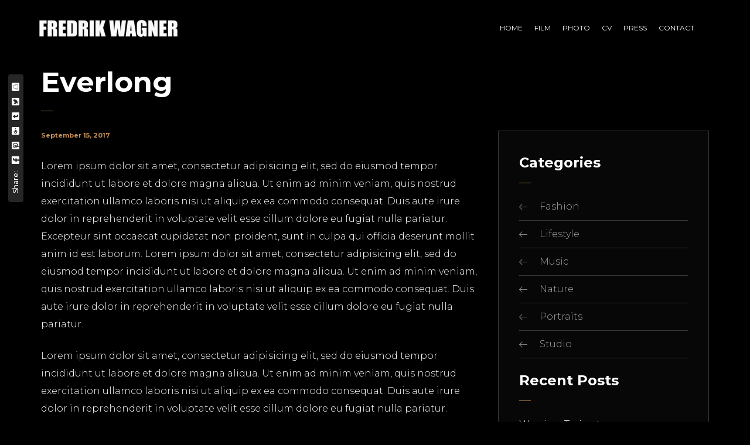

--- FILE ---
content_type: text/html; charset=UTF-8
request_url: https://fredrikwagner.com/nature/everlong/
body_size: 14271
content:

<!DOCTYPE html>
<html lang="en-US">
	<head>
		<meta charset="UTF-8">
		<meta name="viewport" content="width=device-width, initial-scale=1">
		<link rel="profile" href="https://gmpg.org/xfn/11">

		<title>Everlong &#8211; Fredrik Wagner Official Website Actor</title>
<meta name='robots' content='max-image-preview:large' />
	<style>img:is([sizes="auto" i], [sizes^="auto," i]) { contain-intrinsic-size: 3000px 1500px }</style>
	<link rel='dns-prefetch' href='//maps.googleapis.com' />
<link rel='dns-prefetch' href='//fonts.googleapis.com' />
<link rel="alternate" type="application/rss+xml" title="Fredrik Wagner Official Website Actor &raquo; Feed" href="https://fredrikwagner.com/feed/" />
<link rel="alternate" type="application/rss+xml" title="Fredrik Wagner Official Website Actor &raquo; Comments Feed" href="https://fredrikwagner.com/comments/feed/" />
<link rel="alternate" type="application/rss+xml" title="Fredrik Wagner Official Website Actor &raquo; Everlong Comments Feed" href="https://fredrikwagner.com/nature/everlong/feed/" />
<script>
/* <![CDATA[ */
window._wpemojiSettings = {"baseUrl":"https:\/\/s.w.org\/images\/core\/emoji\/16.0.1\/72x72\/","ext":".png","svgUrl":"https:\/\/s.w.org\/images\/core\/emoji\/16.0.1\/svg\/","svgExt":".svg","source":{"concatemoji":"https:\/\/fredrikwagner.com\/wp-includes\/js\/wp-emoji-release.min.js?ver=6.8.3"}};
/*! This file is auto-generated */
!function(s,n){var o,i,e;function c(e){try{var t={supportTests:e,timestamp:(new Date).valueOf()};sessionStorage.setItem(o,JSON.stringify(t))}catch(e){}}function p(e,t,n){e.clearRect(0,0,e.canvas.width,e.canvas.height),e.fillText(t,0,0);var t=new Uint32Array(e.getImageData(0,0,e.canvas.width,e.canvas.height).data),a=(e.clearRect(0,0,e.canvas.width,e.canvas.height),e.fillText(n,0,0),new Uint32Array(e.getImageData(0,0,e.canvas.width,e.canvas.height).data));return t.every(function(e,t){return e===a[t]})}function u(e,t){e.clearRect(0,0,e.canvas.width,e.canvas.height),e.fillText(t,0,0);for(var n=e.getImageData(16,16,1,1),a=0;a<n.data.length;a++)if(0!==n.data[a])return!1;return!0}function f(e,t,n,a){switch(t){case"flag":return n(e,"\ud83c\udff3\ufe0f\u200d\u26a7\ufe0f","\ud83c\udff3\ufe0f\u200b\u26a7\ufe0f")?!1:!n(e,"\ud83c\udde8\ud83c\uddf6","\ud83c\udde8\u200b\ud83c\uddf6")&&!n(e,"\ud83c\udff4\udb40\udc67\udb40\udc62\udb40\udc65\udb40\udc6e\udb40\udc67\udb40\udc7f","\ud83c\udff4\u200b\udb40\udc67\u200b\udb40\udc62\u200b\udb40\udc65\u200b\udb40\udc6e\u200b\udb40\udc67\u200b\udb40\udc7f");case"emoji":return!a(e,"\ud83e\udedf")}return!1}function g(e,t,n,a){var r="undefined"!=typeof WorkerGlobalScope&&self instanceof WorkerGlobalScope?new OffscreenCanvas(300,150):s.createElement("canvas"),o=r.getContext("2d",{willReadFrequently:!0}),i=(o.textBaseline="top",o.font="600 32px Arial",{});return e.forEach(function(e){i[e]=t(o,e,n,a)}),i}function t(e){var t=s.createElement("script");t.src=e,t.defer=!0,s.head.appendChild(t)}"undefined"!=typeof Promise&&(o="wpEmojiSettingsSupports",i=["flag","emoji"],n.supports={everything:!0,everythingExceptFlag:!0},e=new Promise(function(e){s.addEventListener("DOMContentLoaded",e,{once:!0})}),new Promise(function(t){var n=function(){try{var e=JSON.parse(sessionStorage.getItem(o));if("object"==typeof e&&"number"==typeof e.timestamp&&(new Date).valueOf()<e.timestamp+604800&&"object"==typeof e.supportTests)return e.supportTests}catch(e){}return null}();if(!n){if("undefined"!=typeof Worker&&"undefined"!=typeof OffscreenCanvas&&"undefined"!=typeof URL&&URL.createObjectURL&&"undefined"!=typeof Blob)try{var e="postMessage("+g.toString()+"("+[JSON.stringify(i),f.toString(),p.toString(),u.toString()].join(",")+"));",a=new Blob([e],{type:"text/javascript"}),r=new Worker(URL.createObjectURL(a),{name:"wpTestEmojiSupports"});return void(r.onmessage=function(e){c(n=e.data),r.terminate(),t(n)})}catch(e){}c(n=g(i,f,p,u))}t(n)}).then(function(e){for(var t in e)n.supports[t]=e[t],n.supports.everything=n.supports.everything&&n.supports[t],"flag"!==t&&(n.supports.everythingExceptFlag=n.supports.everythingExceptFlag&&n.supports[t]);n.supports.everythingExceptFlag=n.supports.everythingExceptFlag&&!n.supports.flag,n.DOMReady=!1,n.readyCallback=function(){n.DOMReady=!0}}).then(function(){return e}).then(function(){var e;n.supports.everything||(n.readyCallback(),(e=n.source||{}).concatemoji?t(e.concatemoji):e.wpemoji&&e.twemoji&&(t(e.twemoji),t(e.wpemoji)))}))}((window,document),window._wpemojiSettings);
/* ]]> */
</script>
<style id='wp-emoji-styles-inline-css'>

	img.wp-smiley, img.emoji {
		display: inline !important;
		border: none !important;
		box-shadow: none !important;
		height: 1em !important;
		width: 1em !important;
		margin: 0 0.07em !important;
		vertical-align: -0.1em !important;
		background: none !important;
		padding: 0 !important;
	}
</style>
<link rel='stylesheet' id='wp-block-library-css' href='https://fredrikwagner.com/wp-includes/css/dist/block-library/style.min.css?ver=6.8.3' media='all' />
<style id='classic-theme-styles-inline-css'>
/*! This file is auto-generated */
.wp-block-button__link{color:#fff;background-color:#32373c;border-radius:9999px;box-shadow:none;text-decoration:none;padding:calc(.667em + 2px) calc(1.333em + 2px);font-size:1.125em}.wp-block-file__button{background:#32373c;color:#fff;text-decoration:none}
</style>
<style id='global-styles-inline-css'>
:root{--wp--preset--aspect-ratio--square: 1;--wp--preset--aspect-ratio--4-3: 4/3;--wp--preset--aspect-ratio--3-4: 3/4;--wp--preset--aspect-ratio--3-2: 3/2;--wp--preset--aspect-ratio--2-3: 2/3;--wp--preset--aspect-ratio--16-9: 16/9;--wp--preset--aspect-ratio--9-16: 9/16;--wp--preset--color--black: #000000;--wp--preset--color--cyan-bluish-gray: #abb8c3;--wp--preset--color--white: #ffffff;--wp--preset--color--pale-pink: #f78da7;--wp--preset--color--vivid-red: #cf2e2e;--wp--preset--color--luminous-vivid-orange: #ff6900;--wp--preset--color--luminous-vivid-amber: #fcb900;--wp--preset--color--light-green-cyan: #7bdcb5;--wp--preset--color--vivid-green-cyan: #00d084;--wp--preset--color--pale-cyan-blue: #8ed1fc;--wp--preset--color--vivid-cyan-blue: #0693e3;--wp--preset--color--vivid-purple: #9b51e0;--wp--preset--gradient--vivid-cyan-blue-to-vivid-purple: linear-gradient(135deg,rgba(6,147,227,1) 0%,rgb(155,81,224) 100%);--wp--preset--gradient--light-green-cyan-to-vivid-green-cyan: linear-gradient(135deg,rgb(122,220,180) 0%,rgb(0,208,130) 100%);--wp--preset--gradient--luminous-vivid-amber-to-luminous-vivid-orange: linear-gradient(135deg,rgba(252,185,0,1) 0%,rgba(255,105,0,1) 100%);--wp--preset--gradient--luminous-vivid-orange-to-vivid-red: linear-gradient(135deg,rgba(255,105,0,1) 0%,rgb(207,46,46) 100%);--wp--preset--gradient--very-light-gray-to-cyan-bluish-gray: linear-gradient(135deg,rgb(238,238,238) 0%,rgb(169,184,195) 100%);--wp--preset--gradient--cool-to-warm-spectrum: linear-gradient(135deg,rgb(74,234,220) 0%,rgb(151,120,209) 20%,rgb(207,42,186) 40%,rgb(238,44,130) 60%,rgb(251,105,98) 80%,rgb(254,248,76) 100%);--wp--preset--gradient--blush-light-purple: linear-gradient(135deg,rgb(255,206,236) 0%,rgb(152,150,240) 100%);--wp--preset--gradient--blush-bordeaux: linear-gradient(135deg,rgb(254,205,165) 0%,rgb(254,45,45) 50%,rgb(107,0,62) 100%);--wp--preset--gradient--luminous-dusk: linear-gradient(135deg,rgb(255,203,112) 0%,rgb(199,81,192) 50%,rgb(65,88,208) 100%);--wp--preset--gradient--pale-ocean: linear-gradient(135deg,rgb(255,245,203) 0%,rgb(182,227,212) 50%,rgb(51,167,181) 100%);--wp--preset--gradient--electric-grass: linear-gradient(135deg,rgb(202,248,128) 0%,rgb(113,206,126) 100%);--wp--preset--gradient--midnight: linear-gradient(135deg,rgb(2,3,129) 0%,rgb(40,116,252) 100%);--wp--preset--font-size--small: 13px;--wp--preset--font-size--medium: 20px;--wp--preset--font-size--large: 36px;--wp--preset--font-size--x-large: 42px;--wp--preset--spacing--20: 0.44rem;--wp--preset--spacing--30: 0.67rem;--wp--preset--spacing--40: 1rem;--wp--preset--spacing--50: 1.5rem;--wp--preset--spacing--60: 2.25rem;--wp--preset--spacing--70: 3.38rem;--wp--preset--spacing--80: 5.06rem;--wp--preset--shadow--natural: 6px 6px 9px rgba(0, 0, 0, 0.2);--wp--preset--shadow--deep: 12px 12px 50px rgba(0, 0, 0, 0.4);--wp--preset--shadow--sharp: 6px 6px 0px rgba(0, 0, 0, 0.2);--wp--preset--shadow--outlined: 6px 6px 0px -3px rgba(255, 255, 255, 1), 6px 6px rgba(0, 0, 0, 1);--wp--preset--shadow--crisp: 6px 6px 0px rgba(0, 0, 0, 1);}:where(.is-layout-flex){gap: 0.5em;}:where(.is-layout-grid){gap: 0.5em;}body .is-layout-flex{display: flex;}.is-layout-flex{flex-wrap: wrap;align-items: center;}.is-layout-flex > :is(*, div){margin: 0;}body .is-layout-grid{display: grid;}.is-layout-grid > :is(*, div){margin: 0;}:where(.wp-block-columns.is-layout-flex){gap: 2em;}:where(.wp-block-columns.is-layout-grid){gap: 2em;}:where(.wp-block-post-template.is-layout-flex){gap: 1.25em;}:where(.wp-block-post-template.is-layout-grid){gap: 1.25em;}.has-black-color{color: var(--wp--preset--color--black) !important;}.has-cyan-bluish-gray-color{color: var(--wp--preset--color--cyan-bluish-gray) !important;}.has-white-color{color: var(--wp--preset--color--white) !important;}.has-pale-pink-color{color: var(--wp--preset--color--pale-pink) !important;}.has-vivid-red-color{color: var(--wp--preset--color--vivid-red) !important;}.has-luminous-vivid-orange-color{color: var(--wp--preset--color--luminous-vivid-orange) !important;}.has-luminous-vivid-amber-color{color: var(--wp--preset--color--luminous-vivid-amber) !important;}.has-light-green-cyan-color{color: var(--wp--preset--color--light-green-cyan) !important;}.has-vivid-green-cyan-color{color: var(--wp--preset--color--vivid-green-cyan) !important;}.has-pale-cyan-blue-color{color: var(--wp--preset--color--pale-cyan-blue) !important;}.has-vivid-cyan-blue-color{color: var(--wp--preset--color--vivid-cyan-blue) !important;}.has-vivid-purple-color{color: var(--wp--preset--color--vivid-purple) !important;}.has-black-background-color{background-color: var(--wp--preset--color--black) !important;}.has-cyan-bluish-gray-background-color{background-color: var(--wp--preset--color--cyan-bluish-gray) !important;}.has-white-background-color{background-color: var(--wp--preset--color--white) !important;}.has-pale-pink-background-color{background-color: var(--wp--preset--color--pale-pink) !important;}.has-vivid-red-background-color{background-color: var(--wp--preset--color--vivid-red) !important;}.has-luminous-vivid-orange-background-color{background-color: var(--wp--preset--color--luminous-vivid-orange) !important;}.has-luminous-vivid-amber-background-color{background-color: var(--wp--preset--color--luminous-vivid-amber) !important;}.has-light-green-cyan-background-color{background-color: var(--wp--preset--color--light-green-cyan) !important;}.has-vivid-green-cyan-background-color{background-color: var(--wp--preset--color--vivid-green-cyan) !important;}.has-pale-cyan-blue-background-color{background-color: var(--wp--preset--color--pale-cyan-blue) !important;}.has-vivid-cyan-blue-background-color{background-color: var(--wp--preset--color--vivid-cyan-blue) !important;}.has-vivid-purple-background-color{background-color: var(--wp--preset--color--vivid-purple) !important;}.has-black-border-color{border-color: var(--wp--preset--color--black) !important;}.has-cyan-bluish-gray-border-color{border-color: var(--wp--preset--color--cyan-bluish-gray) !important;}.has-white-border-color{border-color: var(--wp--preset--color--white) !important;}.has-pale-pink-border-color{border-color: var(--wp--preset--color--pale-pink) !important;}.has-vivid-red-border-color{border-color: var(--wp--preset--color--vivid-red) !important;}.has-luminous-vivid-orange-border-color{border-color: var(--wp--preset--color--luminous-vivid-orange) !important;}.has-luminous-vivid-amber-border-color{border-color: var(--wp--preset--color--luminous-vivid-amber) !important;}.has-light-green-cyan-border-color{border-color: var(--wp--preset--color--light-green-cyan) !important;}.has-vivid-green-cyan-border-color{border-color: var(--wp--preset--color--vivid-green-cyan) !important;}.has-pale-cyan-blue-border-color{border-color: var(--wp--preset--color--pale-cyan-blue) !important;}.has-vivid-cyan-blue-border-color{border-color: var(--wp--preset--color--vivid-cyan-blue) !important;}.has-vivid-purple-border-color{border-color: var(--wp--preset--color--vivid-purple) !important;}.has-vivid-cyan-blue-to-vivid-purple-gradient-background{background: var(--wp--preset--gradient--vivid-cyan-blue-to-vivid-purple) !important;}.has-light-green-cyan-to-vivid-green-cyan-gradient-background{background: var(--wp--preset--gradient--light-green-cyan-to-vivid-green-cyan) !important;}.has-luminous-vivid-amber-to-luminous-vivid-orange-gradient-background{background: var(--wp--preset--gradient--luminous-vivid-amber-to-luminous-vivid-orange) !important;}.has-luminous-vivid-orange-to-vivid-red-gradient-background{background: var(--wp--preset--gradient--luminous-vivid-orange-to-vivid-red) !important;}.has-very-light-gray-to-cyan-bluish-gray-gradient-background{background: var(--wp--preset--gradient--very-light-gray-to-cyan-bluish-gray) !important;}.has-cool-to-warm-spectrum-gradient-background{background: var(--wp--preset--gradient--cool-to-warm-spectrum) !important;}.has-blush-light-purple-gradient-background{background: var(--wp--preset--gradient--blush-light-purple) !important;}.has-blush-bordeaux-gradient-background{background: var(--wp--preset--gradient--blush-bordeaux) !important;}.has-luminous-dusk-gradient-background{background: var(--wp--preset--gradient--luminous-dusk) !important;}.has-pale-ocean-gradient-background{background: var(--wp--preset--gradient--pale-ocean) !important;}.has-electric-grass-gradient-background{background: var(--wp--preset--gradient--electric-grass) !important;}.has-midnight-gradient-background{background: var(--wp--preset--gradient--midnight) !important;}.has-small-font-size{font-size: var(--wp--preset--font-size--small) !important;}.has-medium-font-size{font-size: var(--wp--preset--font-size--medium) !important;}.has-large-font-size{font-size: var(--wp--preset--font-size--large) !important;}.has-x-large-font-size{font-size: var(--wp--preset--font-size--x-large) !important;}
:where(.wp-block-post-template.is-layout-flex){gap: 1.25em;}:where(.wp-block-post-template.is-layout-grid){gap: 1.25em;}
:where(.wp-block-columns.is-layout-flex){gap: 2em;}:where(.wp-block-columns.is-layout-grid){gap: 2em;}
:root :where(.wp-block-pullquote){font-size: 1.5em;line-height: 1.6;}
</style>
<link rel='stylesheet' id='booked-icons-css' href='https://fredrikwagner.com/wp-content/plugins/booked/assets/css/icons.css?ver=2.3.5' media='all' />
<link rel='stylesheet' id='booked-tooltipster-css' href='https://fredrikwagner.com/wp-content/plugins/booked/assets/js/tooltipster/css/tooltipster.css?ver=3.3.0' media='all' />
<link rel='stylesheet' id='booked-tooltipster-theme-css' href='https://fredrikwagner.com/wp-content/plugins/booked/assets/js/tooltipster/css/themes/tooltipster-light.css?ver=3.3.0' media='all' />
<link rel='stylesheet' id='booked-animations-css' href='https://fredrikwagner.com/wp-content/plugins/booked/assets/css/animations.css?ver=2.3.5' media='all' />
<link rel='stylesheet' id='booked-css-css' href='https://fredrikwagner.com/wp-content/plugins/booked/dist/booked.css?ver=2.3.5' media='all' />
<link rel='stylesheet' id='contact-form-7-css' href='https://fredrikwagner.com/wp-content/plugins/contact-form-7/includes/css/styles.css?ver=6.1.4' media='all' />
<link rel='stylesheet' id='popup-css-css' href='https://fredrikwagner.com/wp-content/plugins/pt-novo-shortcodes/include/popup/style.css?ver=1.0.0' media='all' />
<link rel='stylesheet' id='elementor-icons-css' href='https://fredrikwagner.com/wp-content/plugins/elementor/assets/lib/eicons/css/elementor-icons.min.css?ver=5.46.0' media='all' />
<link rel='stylesheet' id='elementor-frontend-css' href='https://fredrikwagner.com/wp-content/plugins/elementor/assets/css/frontend.min.css?ver=3.34.2' media='all' />
<link rel='stylesheet' id='elementor-post-2186-css' href='https://fredrikwagner.com/wp-content/uploads/elementor/css/post-2186.css?ver=1768940203' media='all' />
<link rel='stylesheet' id='swiper-css' href='https://fredrikwagner.com/wp-content/plugins/elementor/assets/lib/swiper/v8/css/swiper.min.css?ver=8.4.5' media='all' />
<link rel='stylesheet' id='owl-carousel-css' href='https://fredrikwagner.com/wp-content/plugins/pt-novo-shortcodes/assets/css/owl.carousel.css?ver=2.3.4' media='all' />
<link rel='stylesheet' id='novo-icons-css' href='https://fredrikwagner.com/wp-content/themes/novo/css/iconfont.css?ver=6.8.3' media='all' />
<link rel='stylesheet' id='fontawesome-css' href='https://fredrikwagner.com/wp-content/themes/novo/css/fontawesome.min.css?ver=6.8.3' media='all' />
<link rel='stylesheet' id='circle-animations-css' href='https://fredrikwagner.com/wp-content/themes/novo/css/circle_animations.css?ver=6.8.3' media='all' />
<link rel='stylesheet' id='novo-style-css' href='https://fredrikwagner.com/wp-content/themes/novo/style.css?ver=6.8.3' media='all' />
<style id='novo-style-inline-css'>
body .booked-modal input.button.button-primary,body .booked-calendar-shortcode-wrap .booked-calendar tbody td.today:hover .date .number {
      background: #c48f56 !important;
    }
</style>
<link rel='stylesheet' id='novo-main-style-css' href='https://fredrikwagner.com/wp-content/themes/novo/css/style.css?ver=6.8.3' media='all' />
<link rel='stylesheet' id='somo-montserrat-css' href='//fonts.googleapis.com/css?family=Montserrat%3A100%2C100italic%2C200%2C200italic%2C300%2C300italic%2Cregular%2Citalic%2C500%2C500italic%2C600%2C600italic%2C700%2C700italic%2C800%2C800italic%2C900%2C900italic&#038;display=swap&#038;ver=1' media='all' />
<link rel='stylesheet' id='vc_font_awesome_5_shims-css' href='https://fredrikwagner.com/wp-content/plugins/js_composer/assets/lib/bower/font-awesome/css/v4-shims.min.css?ver=6.7.0' media='all' />
<link rel='stylesheet' id='pt-addons-css' href='https://fredrikwagner.com/wp-content/plugins/pt-novo-shortcodes/assets/css/pt-addons.css?ver=6.8.3' media='all' />
<link rel='stylesheet' id='novo-main-mobile-css' href='https://fredrikwagner.com/wp-content/themes/novo/css/mobile.css?ver=6.8.3' media='all' />
<link rel='stylesheet' id='pixproof_inuit-css' href='https://fredrikwagner.com/wp-content/plugins/pixproof/assets/css/inuit.css?ver=2.0.0' media='all' />
<link rel='stylesheet' id='pixproof_magnific-popup-css' href='https://fredrikwagner.com/wp-content/plugins/pixproof/assets/css/mangnific-popup.css?ver=2.0.0' media='all' />
<link rel='stylesheet' id='elementor-gf-local-roboto-css' href='http://fredrikwagner.com/wp-content/uploads/elementor/google-fonts/css/roboto.css?ver=1742244361' media='all' />
<link rel='stylesheet' id='elementor-gf-local-robotoslab-css' href='http://fredrikwagner.com/wp-content/uploads/elementor/google-fonts/css/robotoslab.css?ver=1742244368' media='all' />
<script src="https://cdnjs.cloudflare.com/ajax/libs/jquery/1.12.4/jquery.min.js?ver=1.12.4" id="jquery-core-js"></script>
<script src="https://cdnjs.cloudflare.com/ajax/libs/jquery-migrate/1.4.1/jquery-migrate.min.js?ver=1.4.1" id="jquery-migrate-js"></script>
<script src="https://maps.googleapis.com/maps/api/js?v=3.exp&amp;key&amp;sensor=false&amp;ver=6.8.3" id="googleapis-js"></script>
<script id="zilla-likes-js-extra">
/* <![CDATA[ */
var zilla_likes = {"ajaxurl":"https:\/\/fredrikwagner.com\/wp-admin\/admin-ajax.php"};
/* ]]> */
</script>
<script src="https://fredrikwagner.com/wp-content/plugins/pt-novo-shortcodes/assets/js/zilla-likes.js?ver=6.8.3" id="zilla-likes-js"></script>
<script src="https://fredrikwagner.com/wp-content/plugins/wp-retina-2x/app/picturefill.min.js?ver=1765874373" id="wr2x-picturefill-js-js"></script>
<link rel="https://api.w.org/" href="https://fredrikwagner.com/wp-json/" /><link rel="alternate" title="JSON" type="application/json" href="https://fredrikwagner.com/wp-json/wp/v2/posts/635" /><link rel="EditURI" type="application/rsd+xml" title="RSD" href="https://fredrikwagner.com/xmlrpc.php?rsd" />
<meta name="generator" content="WordPress 6.8.3" />
<link rel="canonical" href="https://fredrikwagner.com/nature/everlong/" />
<link rel='shortlink' href='https://fredrikwagner.com/?p=635' />
<link rel="alternate" title="oEmbed (JSON)" type="application/json+oembed" href="https://fredrikwagner.com/wp-json/oembed/1.0/embed?url=https%3A%2F%2Ffredrikwagner.com%2Fnature%2Feverlong%2F" />
<link rel="alternate" title="oEmbed (XML)" type="text/xml+oembed" href="https://fredrikwagner.com/wp-json/oembed/1.0/embed?url=https%3A%2F%2Ffredrikwagner.com%2Fnature%2Feverlong%2F&#038;format=xml" />
<meta name="generator" content="Redux 4.5.10" />      <meta property="og:title" content="Everlong" />
      <meta name="generator" content="Elementor 3.34.2; features: additional_custom_breakpoints; settings: css_print_method-external, google_font-enabled, font_display-auto">
			<style>
				.e-con.e-parent:nth-of-type(n+4):not(.e-lazyloaded):not(.e-no-lazyload),
				.e-con.e-parent:nth-of-type(n+4):not(.e-lazyloaded):not(.e-no-lazyload) * {
					background-image: none !important;
				}
				@media screen and (max-height: 1024px) {
					.e-con.e-parent:nth-of-type(n+3):not(.e-lazyloaded):not(.e-no-lazyload),
					.e-con.e-parent:nth-of-type(n+3):not(.e-lazyloaded):not(.e-no-lazyload) * {
						background-image: none !important;
					}
				}
				@media screen and (max-height: 640px) {
					.e-con.e-parent:nth-of-type(n+2):not(.e-lazyloaded):not(.e-no-lazyload),
					.e-con.e-parent:nth-of-type(n+2):not(.e-lazyloaded):not(.e-no-lazyload) * {
						background-image: none !important;
					}
				}
			</style>
			<meta name="generator" content="Powered by WPBakery Page Builder - drag and drop page builder for WordPress."/>
		<style id="wp-custom-css">
			.site-header.fixed {
 display:none;
}



.grecaptcha-badge { opacity:0;}		</style>
		<style id="novo_theme-dynamic-css" title="dynamic-css" class="redux-options-output">.button-style1:hover, .vc_general.vc_btn3:hover,.pixproof-data .button-download:hover, .banner-social-buttons .item + .item:after,.banner-right-buttons .button + .button:before,.footer-social-button a + a:after, .post-bottom .zilla-likes, .portfolio_hover_type_4 .portfolio-item .content h5:after, .portfolio_hover_type_5 .portfolio-item .content h5:before, .portfolio_hover_type_7 .portfolio-item .content h5:after, .portfolio_hover_type_7 .portfolio-item .content h5:before, .heading-with-num-type2 .sub-h:before, .portfolio_hover_type_2 .portfolio-item .content h5:after, .portfolio_hover_type_6 .portfolio-item .content h5:after, .portfolio_hover_type_8 .portfolio-item .content h5:after, .portfolio_hover_type_8 .portfolio-item .content h5:before, .portfolio_hover_type_9 .portfolio-item .content h5:after, .portfolio_hover_type_9 .portfolio-item .content h5:before, body .category .item:before, .testimonials .owl-dots .owl-dot.active, .skill-item-line .line div, .price-list .item:before, .price-list .item .options .button-style1 span, .price-list .item .options .button-style1 span:after, .price-list-type2 .item:before, .split-screen .owl-dots .owl-dot.active, .vertical-parallax-area .pagination-dots span.active, .split-screen-type2 .pagination-dots span.active, .white .album-playlist .jp-volume-bar .jp-volume-bar-value, .photo-carousel > a, .js-pixproof-gallery .selected .proof-photo__id, .hm-cunt span, .woocommerce .products .product .image .product_type_grouped, .woocommerce .products .product .add_to_cart_button, .woocommerce div.product .woocommerce-tabs .tabs li a:after, .woocommerce div.product form.cart .button, .booked-calendar-shortcode-wrap .booked-calendar tbody td.today:hover .date .number, .booked-calendar-shortcode-wrap .booked-appt-list .timeslot .timeslot-people button, body .booked-modal p.booked-title-bar, body .booked-modal .button, body .booked-modal .button.button-primary, .button-style1:hover, .vc_general.vc_btn3:hover, .pixproof-data .button-download:hover, .minicart-wrap a.checkout, .widget_shopping_cart_content a.checkout, .banner-social-buttons .item+.item:after, .banner-right-buttons .button+.button:before, .footer-social-button a+a:after, .post-bottom .zilla-likes, .button-style1.fill, .hm-count span, .portfolio-type-carousel .owl-dots .owl-dot.active span, .woocommerce div.product .poduct-content-row .product-image a[data-type="video"], .site-footer .heading-block.with-line:after{background-color:#c48f56;}.button-style1,.vc_general.vc_btn3, .pixproof-data .button-download, .navigation > ul > li.current-menu-item > a span,.navigation > ul > li.current-menu-ancestor > a span,.navigation > ul > li.current_page_item > a span, .banner .cell .content a[data-type="video"], .portfolio_hover_type_3 .portfolio-item .content, .portfolio_hover_type_6 .portfolio-item .content, .portfolio_hover_type_4 .portfolio-item .content, .portfolio_hover_type_4 .portfolio-item:hover .content, .portfolio-type-carousel .portfolio-item .a-img a[data-type="video"] i, .pagination .current, .video-block a > div, .team-social-buttons a, .woocommerce .woocommerce-ordering select, .woocommerce form .form-row select, .woocommerce form .form-row textarea, .woocommerce form .form-row input.input-text, .woocommerce div.product form.cart .variations select, .woocommerce nav.woocommerce-pagination ul li a:focus, .woocommerce nav.woocommerce-pagination ul li a:hover, .woocommerce nav.woocommerce-pagination ul li span.current, .coupon-area .input-text, .select2-dropdown, .select2-container--default .select2-selection--single, .play-button-block a,.booked-calendar-shortcode-wrap .booked-calendar tbody td.today .date .number, .pagination ul li span.current, .pagination ul li a:hover, .pagination ul li a:focus, nav.woocommerce-pagination ul li span.current, nav.woocommerce-pagination ul li a:hover, nav.woocommerce-pagination ul li a:focus, .button-style1.fill, .icon-box-style2 .icon-box .icon, .icon-box-style3 .icon-box .icon, .icon-box-style4 .icon-box .icon, .mobile-navigation .menu>li>a.current span, .mobile-navigation .menu>li.current-menu-item>a span, .mobile-navigation .menu>li.current-menu-ancestor>a span, .mobile-navigation .menu>li.current_page_item>a span, .mobile-navigation .menu>li.current_page_parent>a span, .mobile-navigation .menu>li.current-menu-ancestor>a span, .mobile-navigation .menu>li.mega-current-menu-item>a span, .mobile-navigation .menu>li.mega-current-menu-ancestor>a span, .mobile-navigation .menu>li.mega-current_page_item>a span, .mobile-navigation .menu>li.mega-current_page_parent>a span, .mobile-navigation .menu>li.mega-current-menu-ancestor>a span, .mobile-navigation .menu>li:hover>a span{border-color:#c48f56;}.heading-decor:after,.heading-decor-s .h:after,.testimonials .item .quote:after, .button-style2, .preloader_content__container:after, .preloader_content__container:before, .navigation.hover-style2 > ul > li.current-menu-item > a span:after,.navigation.hover-style2 > ul > li.current-menu-ancestor > a span:after,.navigation.hover-style2 > ul > li.current-menu-parent > a span:after,.navigation.hover-style2 > ul > li.current_page_item > a span:after, .navigation.hover-style3 > ul > li.current-menu-item > a span:after,.navigation.hover-style3 > ul > li.current-menu-ancestor > a span:after,.navigation.hover-style3 > ul > li.current-menu-parent > a span:after,.navigation.hover-style3 > ul > li.current_page_item > a span:after, .navigation.hover-style4 > ul > li.current-menu-item > a span:after,.navigation.hover-style4 > ul > li.current-menu-ancestor > a span:after,.navigation.hover-style4 > ul > li.current-menu-parent > a span:after,.navigation.hover-style4 > ul > li.current_page_item > a span:after, .mobile-navigation.hover-style2>ul>li.current-menu-item>a span:after, .mobile-navigation.hover-style2>ul>li.current-menu-ancestor>a span:after, .mobile-navigation.hover-style2>ul>li.current-menu-parent>a span:after, .mobile-navigation.hover-style2>ul>li.current_page_item>a span:after, .mobile-navigation.hover-style3>ul>li.current-menu-item>a span:after, .mobile-navigation.hover-style3>ul>li.current-menu-ancestor>a span:after, .mobile-navigation.hover-style3>ul>li.current-menu-parent>a span:after, .mobile-navigation.hover-style3>ul>li.current_page_item>a span:after, .mobile-navigation.hover-style4>ul>li.current-menu-item>a span:after, .mobile-navigation.hover-style4>ul>li.current-menu-ancestor>a span:after, .mobile-navigation.hover-style4>ul>li.current-menu-parent>a span:after, .mobile-navigation.hover-style4>ul>li.current_page_item>a span:after, .navigation > ul > li:hover > a, .navigation .sub-menu li.current-menu-item > a,.navigation .sub-menu li.current-menu-ancestor > a,.navigation .sub-menu li:hover > a, .navigation .sub-menu li.current-menu-item.menu-item-has-children:after, .navigation .sub-menu li.menu-item-has-children:hover:after, .navigation .children li.current_page_item > a,.navigation .children li.current-menu-ancestor > a,.navigation .children li:hover > a, .navigation .children li.current_page_item.page_item_has_children:after, .navigation .children li.page_item_has_children:hover:after, .full-screen-nav .fsn-container > ul > li:hover > a, .full-screen-nav .fsn-container > ul > li.current-menu-item > a,.full-screen-nav .fsn-container > ul > li.current-menu-parent > a,.full-screen-nav .fsn-container > ul > li.current-menu-ancestor > a, .minicart-wrap .cart_list .mini_cart_item .quantity, .widget_shopping_cart_content .cart_list .mini_cart_item .quantity, .side-navigation li.current-menu-item > a,.side-navigation li.current-menu-parent > a,.side-navigation li.current-menu-ancestor > a,.side-navigation li.current_page_item > a,.side-navigation li:hover > a, .banner-social-buttons .item:hover,.footer-social-button a:hover, .banner-right-buttons .button:hover .h, .banner-about .sub-h, .banner .cell .content .angle, .banner .heading span, .banner .owl-dot.active:before, .banner .owl-prev:hover,.banner .owl-next:hover, .banner .price, .widget_archive ul li a:hover,.widget_categories ul li a:hover,.widget_pages ul li a:hover,.widget_meta ul li a:hover,.widget_nav_menu ul li a:hover,.widget_recent_entries ul li a:hover,.product-categories li a:hover, .tagcloud .tag-cloud-link:hover, .blog-post-widget .item .blog-detail, .blog-item .date, .project-horizontal .content .date, .blog-item .bottom .col i, .site-content .date, .comment-items .comment-item .text .date, .site-footer .scroll-up-button:hover, .contact-row i, .filter-button-group button:after,.filter-button-group a:after, .category-buttons a:after, .portfolio-type-carousel .portfolio-item .bottom-content .cat, .price-list .item .options .button-style1.active, .heading-with-num-type2 .num, .accordion-items .item .top .t:before, .accordion-items .item .top .t:after, .accordion-items .item.active .top, .tabs .tabs-head .item.active-tab, .split-screen .portfolio-navigation .numbers .num.active span, .category-slider-area .category-slider .center .item, .vertical-parallax-slider .item .price, .js-pixproof-gallery .proof-photo__meta .nav li a:hover, .heading-block .sub-h, .heading-block .h.accent-color, .heading-block .h span, .num-box-items .num-box .num, .icon-box .icon, .woocommerce .quantity .qty, .woocommerce #reviews #comments ol.commentlist li .meta time, .woocommerce .cart .up, .woocommerce .cart .down, .woocommerce table.shop_table .product-price > span, .woocommerce table.shop_table .product-subtotal > span, .woocommerce div.product .date, .woocommerce div.product .product_meta .sku_wrapper, .woocommerce div.product .price-area, .woocommerce div.product .variations_form span.price, .woocommerce .products .product .price, .minicart-wrap .total > span, .booked-calendar-shortcode-wrap .booked-appt-list>h2 strong,.project-slider-block .thumbs .swiper-slide, nav.woocommerce-pagination ul li a:hover, nav.woocommerce-pagination ul li a:focus, .pagination ul li span.current, .pagination ul li a:hover, .pagination ul li a:focus, nav.woocommerce-pagination ul li span.current, .filter-button-group button:not(.active):hover, .category-buttons a:not(.active):hover, .testimonials .item .quote .q, .gdpr-modal-block a, .share-stick-block .social-links a:hover, .pswp__share-tooltip .social-links a:hover, .pswp__button--like.active, .liquiq-banner .play-button-block a, .liquiq-banner .prev, .liquiq-banner .next, .portfolio-type-carousel .owl-dots .owl-dot.active, .yprm-popup-block > .prev:hover, .yprm-popup-block > .next:hover, .yprm-popup-block .close:hover, .yprm-popup-block .buttons .fullscreen:hover, .yprm-popup-block .buttons .autoplay:hover, .yprm-popup-block .buttons .share:hover, .yprm-popup-block .buttons .prev:hover, .yprm-popup-block .buttons .next:hover, .yprm-popup-block .buttons .back-link:hover, .yprm-popup-block .buttons .likes:hover, .yprm-popup-block .buttons .read-more:hover, .yprm-popup-block .buttons .fullscreen.active, .yprm-popup-block .buttons .likes.active, .yprm-popup-block .buttons .counter .current, .mobile-navigation .menu>li>a.current span:after, .mobile-navigation .menu>li.current-menu-item>a span:after, .mobile-navigation .menu>li.current-menu-ancestor>a span:after, .mobile-navigation .menu>li.current_page_item>a span:after, .mobile-navigation .menu>li.current_page_parent>a span:after, .mobile-navigation .menu>li.current-menu-ancestor>a span:after, .mobile-navigation .menu>li.mega-current-menu-item>a span:after, .mobile-navigation .menu>li.mega-current-menu-ancestor>a span:after, .mobile-navigation .menu>li.mega-current_page_item>a span:after, .mobile-navigation .menu>li.mega-current_page_parent>a span:after, .mobile-navigation .menu>li.mega-current-menu-ancestor>a span:after, .mobile-navigation .sub-menu>li>a.current, .mobile-navigation .sub-menu>li.current-menu-item>a, .mobile-navigation .sub-menu>li.current-menu-ancestor>a, .mobile-navigation .sub-menu>li.current_page_item>a, .mobile-navigation .sub-menu>li.current_page_parent>a, .mobile-navigation .sub-menu>li.current-menu-ancestor>a, .mobile-navigation .sub-menu>li.mega-current-menu-item>a, .mobile-navigation .sub-menu>li.mega-current-menu-ancestor>a, .mobile-navigation .sub-menu>li.mega-current_page_item>a, .mobile-navigation .sub-menu>li.mega-current_page_parent>a, .mobile-navigation .sub-menu>li.mega-current-menu-ancestor>a, .mobile-navigation .sub-menu>li:hover>a, .mobile-navigation .mega-sub-menu>li.current-menu-item>a, .mobile-navigation .mega-sub-menu>li.current-menu-ancestor>a, .mobile-navigation .mega-sub-menu>li.current_page_item>a, .mobile-navigation .mega-sub-menu>li.current_page_parent>a, .mobile-navigation .mega-sub-menu>li.current-menu-ancestor>a, .mobile-navigation .mega-sub-menu>li.mega-current-menu-item>a, .mobile-navigation .mega-sub-menu>li.mega-current-menu-ancestor>a, .mobile-navigation .mega-sub-menu>li.mega-current_page_item>a, .mobile-navigation .mega-sub-menu>li.mega-current_page_parent>a, .mobile-navigation .mega-sub-menu>li.mega-current-menu-ancestor>a, .mobile-navigation .mega-sub-menu>li:hover>a, .woocommerce-cart .cart-collaterals .cart_totals tr td .woocommerce-Price-amount, .woocommerce .cart-collaterals table.shop_table.woocommerce-checkout-review-order-table td .amount, .banner-categories .item a .h:hover, .product-image-block .slider .swiper-prev, .product-image-block .slider .swiper-next{color:#c48f56;}.skill-item .chart .outer, .banner-circle-nav .item svg circle{stroke:#c48f56;}.side-header .logo img, .side-header .logo a{height:120px;}.header_type_side .site-header .logo img, .header_type_side .site-header .logo a{height:100px;width:250px;}body{font-weight: 400;font-size: 16px;}h1, .h1{font-weight: 700;font-size: 60px;}h2, .h2{font-weight: 700;font-size: 48px;}h3, .h3{font-weight: 700;font-size: 36px;}h4, .h4{font-weight: 700;font-size: 30px;}h5, .h5{font-weight: 700;font-size: 24px;}h6, .h6{font-weight: 700;font-size: 18px;}.banner-404{color:#ffffff;}.banner-404 .b-404-heading{color:#c48f56;}.banner-coming-soon{color:#ffffff;}.banner-coming-soon .b-coming-heading{color:#c48f56;}</style><noscript><style> .wpb_animate_when_almost_visible { opacity: 1; }</style></noscript>	</head>

	<body class="wp-singular post-template-default single single-post postid-635 single-format-standard wp-theme-novo site-dark header_type_2968 header_space_yes mobile_false nav_hover_style1 lazyload_true chrome wpb-js-composer js-comp-ver-6.7.0 vc_responsive elementor-default elementor-kit-2186">
		<div id="all" class="site">
      			      <header class="site-header header-2968 light-header fixed-header">
        				<div class="header-main-block">
								<div class="container-fluid">
						<div class="row">
										<div class="desktop-main-bar-left col-auto">
								<div class="logo-block">
					<div class="logo site-logo-697113dbc371d">
						<a href="https://fredrikwagner.com/" data-magic-cursor="link">
															<img class="light" src="https://fredrikwagner.com/wp-content/uploads/2021/06/fredrik_wagner_actor_logo_light-e1636994629462.png" alt="Fredrik Wagner Official Website Actor">
															<img class="dark" src="https://fredrikwagner.com/wp-content/uploads/2021/06/fredrik_wagner_actor_logo_dark-e1636994616104.png" alt="Fredrik Wagner Official Website Actor">
													</a>
					</div>
				</div>
						</div>
						<div class="desktop-main-bar-right col">
				                  <nav class="navigation navigation-697113dbc4347 visible_menu hover-style2">
            <ul id="menu-navigation" class="menu"><li id="menu-item-293" class="menu-item menu-item-type-post_type menu-item-object-page menu-item-home menu-item-293"><a href="https://fredrikwagner.com/"><span>Home</span></a></li>
<li id="menu-item-1709" class="menu-item menu-item-type-post_type menu-item-object-page menu-item-1709"><a href="https://fredrikwagner.com/film/"><span>Film</span></a></li>
<li id="menu-item-2103" class="menu-item menu-item-type-post_type menu-item-object-page menu-item-2103"><a href="https://fredrikwagner.com/photo/"><span>Photo</span></a></li>
<li id="menu-item-1810" class="menu-item menu-item-type-post_type menu-item-object-page menu-item-1810"><a href="https://fredrikwagner.com/cv/"><span>CV</span></a></li>
<li id="menu-item-1664" class="menu-item menu-item-type-post_type menu-item-object-page menu-item-1664"><a href="https://fredrikwagner.com/press/"><span>Press</span></a></li>
<li id="menu-item-848" class="menu-item menu-item-type-post_type menu-item-object-page menu-item-848"><a href="https://fredrikwagner.com/contact/"><span>Contact</span></a></li>
</ul>          </nav>
        				<div class="butter-button nav-button visible_menu" data-type=".navigation-697113dbc4347"><div></div></div>
						</div>
									</div>
					</div>
							</div>
			              </header>

            
					  <div class="site-header mobile-type header-2968 light-header fixed-header">
        				<div class="header-main-block">
								<div class="container-fluid">
						<div class="row">
										<div class="mobile-main-bar-left col-auto">
								<div class="logo-block">
					<div class="logo site-logo-697113dbc6f9d">
						<a href="https://fredrikwagner.com/" data-magic-cursor="link">
															<img class="light" src="https://fredrikwagner.com/wp-content/uploads/2021/06/fredrik_wagner_actor_logo_light-e1636994629462.png" alt="Fredrik Wagner Official Website Actor">
															<img class="dark" src="https://fredrikwagner.com/wp-content/uploads/2021/06/fredrik_wagner_actor_logo_dark-e1636994616104.png" alt="Fredrik Wagner Official Website Actor">
													</a>
					</div>
				</div>
						</div>
						<div class="mobile-main-bar-right col">
				        				<div class="butter-button nav-button visible_menu" data-type=".navigation-697113dbc7390"><div></div></div>
						</div>
									</div>
					</div>
							</div>
			      </div>
            <div class="mobile-navigation-block header-2968 light-header fixed-header">
        <nav class="mobile-navigation navigation-697113dbc7390 hover-style1">
          <ul id="menu-navigation-2" class="menu container"><li class="menu-item menu-item-type-post_type menu-item-object-page menu-item-home menu-item-293"><a href="https://fredrikwagner.com/"><span>Home</span></a></li>
<li class="menu-item menu-item-type-post_type menu-item-object-page menu-item-1709"><a href="https://fredrikwagner.com/film/"><span>Film</span></a></li>
<li class="menu-item menu-item-type-post_type menu-item-object-page menu-item-2103"><a href="https://fredrikwagner.com/photo/"><span>Photo</span></a></li>
<li class="menu-item menu-item-type-post_type menu-item-object-page menu-item-1810"><a href="https://fredrikwagner.com/cv/"><span>CV</span></a></li>
<li class="menu-item menu-item-type-post_type menu-item-object-page menu-item-1664"><a href="https://fredrikwagner.com/press/"><span>Press</span></a></li>
<li class="menu-item menu-item-type-post_type menu-item-object-page menu-item-848"><a href="https://fredrikwagner.com/contact/"><span>Contact</span></a></li>
</ul>        </nav>
              </div>
										<div class="header-space"></div>
			      				<div class="search-popup main-row">
					<div class="centered-container"><form role="search" method="get" class="searchform" action="https://fredrikwagner.com/" >
	<button type="submit" class="searchsubmit" value=""><i class="basic-ui-icon-search"></i></button>
	<div><input type="text" value="" placeholder="Type and hit enter" name="s" class="input" /></div>
</form></div>
				</div>
			
	<main class="main-row">
		<div class="container">
      <div class="heading-decor">
				<h1 class="h2">Everlong</h1>
									<div class="share-stick-block">
						<div class="label">Share: </div>
						<div class="social-links"><a href="http://www.facebook.com/sharer.php?u=https://fredrikwagner.com/nature/everlong/" target="_blank"><i class="fab fa-facebook-square"></i></a><a href="http://pinterest.com/pin/create/button/?url=https://fredrikwagner.com/nature/everlong/" target="_blank"><i class="fab fa-pinterest-square"></i></a><a href="https://plus.google.com/share?url=https://fredrikwagner.com/nature/everlong/" target="_blank"><i class="fab fa-google-plus-square"></i></a><a href="https://www.tumblr.com/widgets/share/tool?canonicalUrl=https://fredrikwagner.com/nature/everlong/" target="_blank"><i class="fab fa-tumblr-square"></i></a><a href="https://twitter.com/intent/tweet?url=https://fredrikwagner.com/nature/everlong/" target="_blank"><i class="fab fa-twitter-square"></i></a><a href="https://www.snapchat.com/scan?attachmentUrl=https://fredrikwagner.com/nature/everlong/" target="_blank"><i class="fab fa-snapchat-square"></i></a></div>					</div>
				      </div>
      <div class="row"><div class="col-12 col-md-8">        <div id="post-635" class="post-635 post type-post status-publish format-standard hentry category-nature">
                      <div class="site-content">
							                <div class="date">September 15, 2017</div>
                            <div class="post-content">
                <p>Lorem ipsum dolor sit amet, consectetur adipisicing elit, sed do eiusmod tempor incididunt ut labore et dolore magna aliqua. Ut enim ad minim veniam, quis nostrud exercitation ullamco laboris nisi ut aliquip ex ea commodo consequat. Duis aute irure dolor in reprehenderit in voluptate velit esse cillum dolore eu fugiat nulla pariatur. Excepteur sint occaecat cupidatat non proident, sunt in culpa qui officia deserunt mollit anim id est laborum. Lorem ipsum dolor sit amet, consectetur adipisicing elit, sed do eiusmod tempor incididunt ut labore et dolore magna aliqua. Ut enim ad minim veniam, quis nostrud exercitation ullamco laboris nisi ut aliquip ex ea commodo consequat. Duis aute irure dolor in reprehenderit in voluptate velit esse cillum dolore eu fugiat nulla pariatur.</p>
<p>Lorem ipsum dolor sit amet, consectetur adipisicing elit, sed do eiusmod tempor incididunt ut labore et dolore magna aliqua. Ut enim ad minim veniam, quis nostrud exercitation ullamco laboris nisi ut aliquip ex ea commodo consequat. Duis aute irure dolor in reprehenderit in voluptate velit esse cillum dolore eu fugiat nulla pariatur. Excepteur sint occaecat cupidatat non proident, sunt in culpa qui officia deserunt mollit anim id est laborum. Lorem ipsum dolor sit amet, consectetur adipisicing elit, sed do eiusmod tempor incididunt ut labore et dolore magna aliqua. Ut enim ad minim veniam, quis nostrud exercitation ullamco laboris nisi ut aliquip ex ea commodo consequat. Duis aute irure dolor in reprehenderit in voluptate velit esse cillum dolore eu fugiat nulla pariatur.</p>
                                                                </div>
            </div>
            <div class="post-bottom">
              <a href="#" class="zilla-likes" id="zilla-likes-635" title="Like this" data-postfix=" like"><i class="multimedia-icon-heart"></i> <span>0 likes</span></a>                              <div class="post-nav">
                                    <a href="https://fredrikwagner.com/lifestyle/stay-with-me/"><i class="basic-ui-icon-left-arrow"></i> <span>previous post</span></a>
                                                      <a href="https://fredrikwagner.com/nature/achillies-last-stand/"><span>next post</span> <i class="basic-ui-icon-right-arrow"></i></a>
                                  </div>
                          </div>
            
<div id="comments" class="comments-area">

	
	<div id="commentform-area">
			<div id="respond" class="comment-respond">
		<div class="heading-decor"><h3><span>Leave a comment <small><a rel="nofollow" id="cancel-comment-reply-link" href="/nature/everlong/#respond" style="display:none;">Cancel reply</a></small></span></h3></div><form action="https://fredrikwagner.com/wp-comments-post.php" method="post" id="commentform" class="comment-form row"><div class="col-12 col-sm-6"><input id="author" class="style1" name="author" type="text" placeholder="Enter your Name..." value="" size="30" /></div>
<div class="col-12 col-sm-6"><input id="email" class="style1" name="email" type="text" placeholder=" Enter your e-mail..." value="" size="30" /></div>

<div class="col-12"><textarea id="comment" class="style1" name="comment" placeholder="Enter your comment..." rows="5" maxlength="65525" required="required"></textarea></div><div class="col-12"><input name="submit" type="submit" id="submit" class="button-style1" value="Send" /> <input type='hidden' name='comment_post_ID' value='635' id='comment_post_ID' />
<input type='hidden' name='comment_parent' id='comment_parent' value='0' />
</div><p style="display: none;"><input type="hidden" id="akismet_comment_nonce" name="akismet_comment_nonce" value="a0b8bc6ff6" /></p><p style="display: none !important;" class="akismet-fields-container" data-prefix="ak_"><label>&#916;<textarea name="ak_hp_textarea" cols="45" rows="8" maxlength="100"></textarea></label><input type="hidden" id="ak_js_1" name="ak_js" value="120"/><script>document.getElementById( "ak_js_1" ).setAttribute( "value", ( new Date() ).getTime() );</script></p></form>	</div><!-- #respond -->
		</div>
</div><!-- #comments -->
                  </div>
      </div><div class="s-sidebar col-12 col-md-4"><div class="w"><div id="categories-3" class="widget widget_categories"><div class="heading-decor"><h5><span>Categories</span></h5></div>
			<ul>
					<li class="cat-item cat-item-25"><a href="https://fredrikwagner.com/category/fashion/">Fashion</a>
</li>
	<li class="cat-item cat-item-26"><a href="https://fredrikwagner.com/category/lifestyle/">Lifestyle</a>
</li>
	<li class="cat-item cat-item-31"><a href="https://fredrikwagner.com/category/music/">Music</a>
</li>
	<li class="cat-item cat-item-27"><a href="https://fredrikwagner.com/category/nature/">Nature</a>
</li>
	<li class="cat-item cat-item-28"><a href="https://fredrikwagner.com/category/portraits/">Portraits</a>
</li>
	<li class="cat-item cat-item-29"><a href="https://fredrikwagner.com/category/studio/">Studio</a>
</li>
			</ul>

			</div><div id="blog_post-2" class="widget widget_blog_post"><div class="heading-decor"><h5><span>Recent Posts</span></h5></div>    <div class="blog-post-widget">
      
Warning: Trying to access array offset on false in /customers/0/a/a/fredrikwagner.com/httpd.www/wp-content/plugins/pt-novo-shortcodes/widgets/blog-posts.php on line 47
        <div class="item">
                    <div class="text">
            <a href="https://fredrikwagner.com/music/inspired-by-the-sun/" class="name">Inspired by the sun</a>
            <div class="blog-detail">
                              <div class="bd-item"><span>October 1, 2018</span></div>
                          </div>
          </div>
        </div>
      
Warning: Trying to access array offset on false in /customers/0/a/a/fredrikwagner.com/httpd.www/wp-content/plugins/pt-novo-shortcodes/widgets/blog-posts.php on line 47
        <div class="item">
                    <div class="text">
            <a href="https://fredrikwagner.com/music/loneleness/" class="name">Loneleness</a>
            <div class="blog-detail">
                              <div class="bd-item"><span>October 1, 2018</span></div>
                          </div>
          </div>
        </div>
      
Warning: Trying to access array offset on false in /customers/0/a/a/fredrikwagner.com/httpd.www/wp-content/plugins/pt-novo-shortcodes/widgets/blog-posts.php on line 47
        <div class="item">
                    <div class="text">
            <a href="https://fredrikwagner.com/music/smoke-on-the-water/" class="name">Smoke on the water</a>
            <div class="blog-detail">
                              <div class="bd-item"><span>October 1, 2018</span></div>
                          </div>
          </div>
        </div>
          </div>
    </div><div id="portfolio-4" class="widget widget_portfolio"><div class="heading-decor"><h5><span>Latest Photos</span></h5></div>    <div class="gallery-module row">
            <div class="col-6 col-md-3 item"><a href="https://fredrikwagner.com/project/3233/" data-magic-cursor="link-w-text" data-magic-cursor-text="View"><img width="150" height="150" src="https://fredrikwagner.com/wp-content/uploads/2025/12/fredrik-wagner-actor-gasmamman-frank-4-150x150.jpg" class="attachment-thumbnail size-thumbnail" alt="Scandinavian actor Fredrik Wagner as Frank in action / thriller TV-series Gåsmamman" title="GÅSMAMMAN – Directed by Richard Holm" decoding="async" srcset="https://fredrikwagner.com/wp-content/uploads/2025/12/fredrik-wagner-actor-gasmamman-frank-4-150x150.jpg 150w, https://fredrikwagner.com/wp-content/uploads/2025/12/fredrik-wagner-actor-gasmamman-frank-4-150x150@2x.jpg 300w" sizes="(max-width: 150px) 100vw, 150px" /></a></div>
               <div class="col-6 col-md-3 item"><a href="https://fredrikwagner.com/project/the-last-supper/" data-magic-cursor="link-w-text" data-magic-cursor-text="View"><img width="150" height="150" src="https://fredrikwagner.com/wp-content/uploads/2025/08/fredrik-wagner-actor-the-last-supper-andrew-4-150x150.jpg" class="attachment-thumbnail size-thumbnail" alt="Fredrik Wagner as Andrew in the feature film The Last Supper" title="THE LAST SUPPER – Directed by Mauro Borelli" decoding="async" srcset="https://fredrikwagner.com/wp-content/uploads/2025/08/fredrik-wagner-actor-the-last-supper-andrew-4-150x150.jpg 150w, https://fredrikwagner.com/wp-content/uploads/2025/08/fredrik-wagner-actor-the-last-supper-andrew-4-150x150@2x.jpg 300w" sizes="(max-width: 150px) 100vw, 150px" /></a></div>
               <div class="col-6 col-md-3 item"><a href="https://fredrikwagner.com/project/fredrik-wagner-actor-the-last-supper-andrew-1/" data-magic-cursor="link-w-text" data-magic-cursor-text="View"><img width="150" height="150" src="https://fredrikwagner.com/wp-content/uploads/2025/06/fredrik-wagner-actor-the-last-supper-andrew-1-150x150.jpg" class="attachment-thumbnail size-thumbnail" alt="Fredrik Wagner as Andrew in the feature film The Last Supper" title="fredrik-wagner-actor-the-last-supper-andrew-1" decoding="async" srcset="https://fredrikwagner.com/wp-content/uploads/2025/06/fredrik-wagner-actor-the-last-supper-andrew-1-150x150.jpg 150w, https://fredrikwagner.com/wp-content/uploads/2025/06/fredrik-wagner-actor-the-last-supper-andrew-1-150x150@2x.jpg 300w" sizes="(max-width: 150px) 100vw, 150px" /></a></div>
               <div class="col-6 col-md-3 item"><a href="https://fredrikwagner.com/project/fredrik-wagner-actor-the-last-supper-andrew-2/" data-magic-cursor="link-w-text" data-magic-cursor-text="View"><img loading="lazy" width="150" height="150" src="https://fredrikwagner.com/wp-content/uploads/2025/06/fredrik-wagner-actor-the-last-supper-andrew-2-150x150.jpg" class="attachment-thumbnail size-thumbnail" alt="Fredrik Wagner behind the scenes as Andrew on the set of The Last Supper" title="fredrik-wagner-actor-the-last-supper-andrew-2" decoding="async" srcset="https://fredrikwagner.com/wp-content/uploads/2025/06/fredrik-wagner-actor-the-last-supper-andrew-2-150x150.jpg 150w, https://fredrikwagner.com/wp-content/uploads/2025/06/fredrik-wagner-actor-the-last-supper-andrew-2-150x150@2x.jpg 300w" sizes="(max-width: 150px) 100vw, 150px" /></a></div>
               <div class="col-6 col-md-3 item"><a href="https://fredrikwagner.com/project/fredrik-wagner-actor-the-last-supper-andrew-3/" data-magic-cursor="link-w-text" data-magic-cursor-text="View"><img loading="lazy" width="150" height="150" src="https://fredrikwagner.com/wp-content/uploads/2025/06/fredrik-wagner-actor-the-last-supper-andrew-3-150x150.jpg" class="attachment-thumbnail size-thumbnail" alt="Fredrik Wagner as Andrew in the feature film The Last Supper" title="fredrik-wagner-actor-the-last-supper-andrew-3" decoding="async" srcset="https://fredrikwagner.com/wp-content/uploads/2025/06/fredrik-wagner-actor-the-last-supper-andrew-3-150x150.jpg 150w, https://fredrikwagner.com/wp-content/uploads/2025/06/fredrik-wagner-actor-the-last-supper-andrew-3-150x150@2x.jpg 300w" sizes="(max-width: 150px) 100vw, 150px" /></a></div>
               <div class="col-6 col-md-3 item"><a href="https://fredrikwagner.com/project/josha-stradowki-thomas-napper-fredrik-wagner-wheel-of-time-behind-the-scenes/" data-magic-cursor="link-w-text" data-magic-cursor-text="View"><img loading="lazy" width="150" height="150" src="https://fredrikwagner.com/wp-content/uploads/2025/06/josha-stradowki-thomas-napper-fredrik-wagner-wheel-of-time-behind-the-scenes-150x150.jpg" class="attachment-thumbnail size-thumbnail" alt="Fredrik Wagner, Josh Stradowski, and director Thomas Napper watching playback during the Rhuidean scene on the set of The Wheel of Time" title="josha-stradowki-thomas-napper-fredrik-wagner-wheel-of-time-behind-the-scenes" decoding="async" srcset="https://fredrikwagner.com/wp-content/uploads/2025/06/josha-stradowki-thomas-napper-fredrik-wagner-wheel-of-time-behind-the-scenes-150x150.jpg 150w, https://fredrikwagner.com/wp-content/uploads/2025/06/josha-stradowki-thomas-napper-fredrik-wagner-wheel-of-time-behind-the-scenes-150x150@2x.jpg 300w" sizes="(max-width: 150px) 100vw, 150px" /></a></div>
               <div class="col-6 col-md-3 item"><a href="https://fredrikwagner.com/project/josha-stradowki-fredrik-wagner-wheel-of-time-behind-the-scenes-1/" data-magic-cursor="link-w-text" data-magic-cursor-text="View"><img loading="lazy" width="150" height="150" src="https://fredrikwagner.com/wp-content/uploads/2025/06/josha-stradowki-fredrik-wagner-wheel-of-time-behind-the-scenes-150x150.jpg" class="attachment-thumbnail size-thumbnail" alt="Fredrik Wagner as Muradin with Josh Stradowski as Rand in a behind-the-scenes moment from The Wheel of Time" title="josha-stradowki-fredrik-wagner-wheel-of-time-behind-the-scenes-1" decoding="async" srcset="https://fredrikwagner.com/wp-content/uploads/2025/06/josha-stradowki-fredrik-wagner-wheel-of-time-behind-the-scenes-150x150.jpg 150w, https://fredrikwagner.com/wp-content/uploads/2025/06/josha-stradowki-fredrik-wagner-wheel-of-time-behind-the-scenes-150x150@2x.jpg 300w" sizes="(max-width: 150px) 100vw, 150px" /></a></div>
               <div class="col-6 col-md-3 item"><a href="https://fredrikwagner.com/project/rami-malek-fredrik-wagner-james-haves-the-amateur-behind-the-scenes-2/" data-magic-cursor="link-w-text" data-magic-cursor-text="View"><img loading="lazy" width="150" height="150" src="https://fredrikwagner.com/wp-content/uploads/2025/06/rami-malek-fredrik-wagner-the-amateur-behind-the-scenes-150x150.jpg" class="attachment-thumbnail size-thumbnail" alt="Fredrik Wagner and Rami Malek behind the scenes on the set of The Amateur" title="rami-malek-fredrik-wagner-James-haves-the-amateur-behind-the-scenes-2" decoding="async" srcset="https://fredrikwagner.com/wp-content/uploads/2025/06/rami-malek-fredrik-wagner-the-amateur-behind-the-scenes-150x150.jpg 150w, https://fredrikwagner.com/wp-content/uploads/2025/06/rami-malek-fredrik-wagner-the-amateur-behind-the-scenes-150x150@2x.jpg 300w" sizes="(max-width: 150px) 100vw, 150px" /></a></div>
         </div>
    </div><div id="tag_cloud-2" class="widget widget_tag_cloud"><div class="heading-decor"><h5><span>Tags</span></h5></div><div class="tagcloud"><a href="https://fredrikwagner.com/category/fashion/" class="tag-cloud-link tag-link-25 tag-link-position-1" style="font-size: 14.034482758621pt;" aria-label="Fashion (6 items)">Fashion<span class="tag-link-count"> (6)</span></a>
<a href="https://fredrikwagner.com/category/lifestyle/" class="tag-cloud-link tag-link-26 tag-link-position-2" style="font-size: 21.275862068966pt;" aria-label="Lifestyle (13 items)">Lifestyle<span class="tag-link-count"> (13)</span></a>
<a href="https://fredrikwagner.com/category/music/" class="tag-cloud-link tag-link-31 tag-link-position-3" style="font-size: 8pt;" aria-label="Music (3 items)">Music<span class="tag-link-count"> (3)</span></a>
<a href="https://fredrikwagner.com/category/nature/" class="tag-cloud-link tag-link-27 tag-link-position-4" style="font-size: 19.586206896552pt;" aria-label="Nature (11 items)">Nature<span class="tag-link-count"> (11)</span></a>
<a href="https://fredrikwagner.com/category/portraits/" class="tag-cloud-link tag-link-28 tag-link-position-5" style="font-size: 20.310344827586pt;" aria-label="Portraits (12 items)">Portraits<span class="tag-link-count"> (12)</span></a>
<a href="https://fredrikwagner.com/category/studio/" class="tag-cloud-link tag-link-29 tag-link-position-6" style="font-size: 22pt;" aria-label="Studio (14 items)">Studio<span class="tag-link-count"> (14)</span></a></div>
</div></div></div></div>
		</div>
	</main>

      		</div>
		
		<script type="speculationrules">
{"prefetch":[{"source":"document","where":{"and":[{"href_matches":"\/*"},{"not":{"href_matches":["\/wp-*.php","\/wp-admin\/*","\/wp-content\/uploads\/*","\/wp-content\/*","\/wp-content\/plugins\/*","\/wp-content\/themes\/novo\/*","\/*\\?(.+)"]}},{"not":{"selector_matches":"a[rel~=\"nofollow\"]"}},{"not":{"selector_matches":".no-prefetch, .no-prefetch a"}}]},"eagerness":"conservative"}]}
</script>
			<script>
				const lazyloadRunObserver = () => {
					const lazyloadBackgrounds = document.querySelectorAll( `.e-con.e-parent:not(.e-lazyloaded)` );
					const lazyloadBackgroundObserver = new IntersectionObserver( ( entries ) => {
						entries.forEach( ( entry ) => {
							if ( entry.isIntersecting ) {
								let lazyloadBackground = entry.target;
								if( lazyloadBackground ) {
									lazyloadBackground.classList.add( 'e-lazyloaded' );
								}
								lazyloadBackgroundObserver.unobserve( entry.target );
							}
						});
					}, { rootMargin: '200px 0px 200px 0px' } );
					lazyloadBackgrounds.forEach( ( lazyloadBackground ) => {
						lazyloadBackgroundObserver.observe( lazyloadBackground );
					} );
				};
				const events = [
					'DOMContentLoaded',
					'elementor/lazyload/observe',
				];
				events.forEach( ( event ) => {
					document.addEventListener( event, lazyloadRunObserver );
				} );
			</script>
			<link rel='stylesheet' id='redux-custom-fonts-css' href='//fredrikwagner.com/wp-content/uploads/redux/custom-fonts/fonts.css?ver=1674159632' media='all' />
<link rel='stylesheet' id='pt-inline-css' href='https://fredrikwagner.com/wp-content/plugins/pt-novo-shortcodes/assets/css/pt-inline.css?ver=6.8.3' media='all' />
<style id='pt-inline-inline-css'>
.header-2968 .site-logo-697113dbc371d img{width:20 !important;height:20 !important}
</style>
<script src="https://fredrikwagner.com/wp-includes/js/jquery/ui/core.min.js?ver=1.13.3" id="jquery-ui-core-js"></script>
<script src="https://fredrikwagner.com/wp-includes/js/jquery/ui/datepicker.min.js?ver=1.13.3" id="jquery-ui-datepicker-js"></script>
<script id="jquery-ui-datepicker-js-after">
/* <![CDATA[ */
jQuery(function(jQuery){jQuery.datepicker.setDefaults({"closeText":"Close","currentText":"Today","monthNames":["January","February","March","April","May","June","July","August","September","October","November","December"],"monthNamesShort":["Jan","Feb","Mar","Apr","May","Jun","Jul","Aug","Sep","Oct","Nov","Dec"],"nextText":"Next","prevText":"Previous","dayNames":["Sunday","Monday","Tuesday","Wednesday","Thursday","Friday","Saturday"],"dayNamesShort":["Sun","Mon","Tue","Wed","Thu","Fri","Sat"],"dayNamesMin":["S","M","T","W","T","F","S"],"dateFormat":"MM d, yy","firstDay":1,"isRTL":false});});
/* ]]> */
</script>
<script src="https://fredrikwagner.com/wp-content/plugins/booked/assets/js/spin.min.js?ver=2.0.1" id="booked-spin-js-js"></script>
<script src="https://fredrikwagner.com/wp-content/plugins/booked/assets/js/spin.jquery.js?ver=2.0.1" id="booked-spin-jquery-js"></script>
<script src="https://fredrikwagner.com/wp-content/plugins/booked/assets/js/tooltipster/js/jquery.tooltipster.min.js?ver=3.3.0" id="booked-tooltipster-js"></script>
<script id="booked-functions-js-extra">
/* <![CDATA[ */
var booked_js_vars = {"ajax_url":"https:\/\/fredrikwagner.com\/wp-admin\/admin-ajax.php","profilePage":"","publicAppointments":"","i18n_confirm_appt_delete":"Are you sure you want to cancel this appointment?","i18n_please_wait":"Please wait ...","i18n_wrong_username_pass":"Wrong username\/password combination.","i18n_fill_out_required_fields":"Please fill out all required fields.","i18n_guest_appt_required_fields":"Please enter your name to book an appointment.","i18n_appt_required_fields":"Please enter your name, your email address and choose a password to book an appointment.","i18n_appt_required_fields_guest":"Please fill in all \"Information\" fields.","i18n_password_reset":"Please check your email for instructions on resetting your password.","i18n_password_reset_error":"That username or email is not recognized."};
/* ]]> */
</script>
<script src="https://fredrikwagner.com/wp-content/plugins/booked/assets/js/functions.js?ver=2.3.5" id="booked-functions-js"></script>
<script src="https://fredrikwagner.com/wp-includes/js/dist/hooks.min.js?ver=4d63a3d491d11ffd8ac6" id="wp-hooks-js"></script>
<script src="https://fredrikwagner.com/wp-includes/js/dist/i18n.min.js?ver=5e580eb46a90c2b997e6" id="wp-i18n-js"></script>
<script id="wp-i18n-js-after">
/* <![CDATA[ */
wp.i18n.setLocaleData( { 'text direction\u0004ltr': [ 'ltr' ] } );
/* ]]> */
</script>
<script src="https://fredrikwagner.com/wp-content/plugins/contact-form-7/includes/swv/js/index.js?ver=6.1.4" id="swv-js"></script>
<script id="contact-form-7-js-before">
/* <![CDATA[ */
var wpcf7 = {
    "api": {
        "root": "https:\/\/fredrikwagner.com\/wp-json\/",
        "namespace": "contact-form-7\/v1"
    }
};
/* ]]> */
</script>
<script src="https://fredrikwagner.com/wp-content/plugins/contact-form-7/includes/js/index.js?ver=6.1.4" id="contact-form-7-js"></script>
<script id="pixproof_plugin-script-js-extra">
/* <![CDATA[ */
var pixproof = {"ajaxurl":"https:\/\/fredrikwagner.com\/wp-admin\/admin-ajax.php","pixproof_settings":{"zip_archive_generation":"manual"},"l10n":{"select":"Select","deselect":"Deselect","ofCounter":"of","next":"Next","previous":"Previous"}};
/* ]]> */
</script>
<script src="https://fredrikwagner.com/wp-content/plugins/pixproof/assets/js/public.js?ver=2.0.0" id="pixproof_plugin-script-js"></script>
<script id="booked-fea-js-js-extra">
/* <![CDATA[ */
var booked_fea_vars = {"ajax_url":"https:\/\/fredrikwagner.com\/wp-admin\/admin-ajax.php","i18n_confirm_appt_delete":"Are you sure you want to cancel this appointment?","i18n_confirm_appt_approve":"Are you sure you want to approve this appointment?"};
/* ]]> */
</script>
<script src="https://fredrikwagner.com/wp-content/plugins/booked/includes/add-ons/frontend-agents/js/functions.js?ver=2.3.5" id="booked-fea-js-js"></script>
<script src="https://cdnjs.cloudflare.com/ajax/libs/gsap/3.4.2/gsap.min.js?ver=3.4.2" id="gsap-js"></script>
<script id="popup-js-js-extra">
/* <![CDATA[ */
var yprm_popup_vars = {"likes":"likes","like":"like","view_project":"view project","popup_arrows":"show","popup_counter":"show","popup_back_to_grid":"show","popup_fullscreen":"show","popup_autoplay":"show","popup_share":"show","popup_likes":"show","popup_project_link":"show","popup_image_title":"show","popup_image_desc":"show"};
/* ]]> */
</script>
<script src="https://fredrikwagner.com/wp-content/plugins/pt-novo-shortcodes/include/popup/script.js?ver=1.0.0" id="popup-js-js"></script>
<script id="pt-scripts-js-extra">
/* <![CDATA[ */
var yprm_ajax = {"url":"https:\/\/fredrikwagner.com\/wp-admin\/admin-ajax.php"};
/* ]]> */
</script>
<script src="https://fredrikwagner.com/wp-content/plugins/pt-novo-shortcodes/assets/js/pt-scripts.js?ver=1.0.0" id="pt-scripts-js"></script>
<script src="https://fredrikwagner.com/wp-content/plugins/pt-novo-shortcodes/assets/js/swiper.min.js?ver=6.1.1" id="swiper-6.1.1-js"></script>
<script src="https://fredrikwagner.com/wp-content/plugins/pt-novo-shortcodes/assets/js/owl.carousel.min.js?ver=2.3.4" id="owl-carousel-js"></script>
<script src="https://www.google.com/recaptcha/api.js?render=6Lfk4EwbAAAAALnnuSxcq4jP3DDb3U9cbuksM8iU&amp;ver=3.0" id="google-recaptcha-js"></script>
<script src="https://fredrikwagner.com/wp-includes/js/dist/vendor/wp-polyfill.min.js?ver=3.15.0" id="wp-polyfill-js"></script>
<script id="wpcf7-recaptcha-js-before">
/* <![CDATA[ */
var wpcf7_recaptcha = {
    "sitekey": "6Lfk4EwbAAAAALnnuSxcq4jP3DDb3U9cbuksM8iU",
    "actions": {
        "homepage": "homepage",
        "contactform": "contactform"
    }
};
/* ]]> */
</script>
<script src="https://fredrikwagner.com/wp-content/plugins/contact-form-7/modules/recaptcha/index.js?ver=6.1.4" id="wpcf7-recaptcha-js"></script>
<script src="https://fredrikwagner.com/wp-includes/js/imagesloaded.min.js?ver=5.0.0" id="imagesloaded-js"></script>
<script src="https://fredrikwagner.com/wp-content/plugins/pt-novo-shortcodes/assets/js/isotope.pkgd.min.js?ver=3.0.6" id="isotope-js"></script>
<script src="https://fredrikwagner.com/wp-content/themes/novo/js/scripts.js" id="novo-script-js"></script>
<script src="https://fredrikwagner.com/wp-includes/js/comment-reply.min.js?ver=6.8.3" id="comment-reply-js" async="async" data-wp-strategy="async"></script>
<script src="https://fredrikwagner.com/wp-content/plugins/pt-novo-shortcodes/assets/js/js_composer_front.min.js?ver=1.0.0" id="wpb_composer_front_js-js"></script>
<script defer src="https://fredrikwagner.com/wp-content/plugins/akismet/_inc/akismet-frontend.js?ver=1762977974" id="akismet-frontend-js"></script>

	</body>
</html>


--- FILE ---
content_type: text/html; charset=utf-8
request_url: https://www.google.com/recaptcha/api2/anchor?ar=1&k=6Lfk4EwbAAAAALnnuSxcq4jP3DDb3U9cbuksM8iU&co=aHR0cHM6Ly9mcmVkcmlrd2FnbmVyLmNvbTo0NDM.&hl=en&v=PoyoqOPhxBO7pBk68S4YbpHZ&size=invisible&anchor-ms=20000&execute-ms=30000&cb=q8vpmj52bncb
body_size: 48538
content:
<!DOCTYPE HTML><html dir="ltr" lang="en"><head><meta http-equiv="Content-Type" content="text/html; charset=UTF-8">
<meta http-equiv="X-UA-Compatible" content="IE=edge">
<title>reCAPTCHA</title>
<style type="text/css">
/* cyrillic-ext */
@font-face {
  font-family: 'Roboto';
  font-style: normal;
  font-weight: 400;
  font-stretch: 100%;
  src: url(//fonts.gstatic.com/s/roboto/v48/KFO7CnqEu92Fr1ME7kSn66aGLdTylUAMa3GUBHMdazTgWw.woff2) format('woff2');
  unicode-range: U+0460-052F, U+1C80-1C8A, U+20B4, U+2DE0-2DFF, U+A640-A69F, U+FE2E-FE2F;
}
/* cyrillic */
@font-face {
  font-family: 'Roboto';
  font-style: normal;
  font-weight: 400;
  font-stretch: 100%;
  src: url(//fonts.gstatic.com/s/roboto/v48/KFO7CnqEu92Fr1ME7kSn66aGLdTylUAMa3iUBHMdazTgWw.woff2) format('woff2');
  unicode-range: U+0301, U+0400-045F, U+0490-0491, U+04B0-04B1, U+2116;
}
/* greek-ext */
@font-face {
  font-family: 'Roboto';
  font-style: normal;
  font-weight: 400;
  font-stretch: 100%;
  src: url(//fonts.gstatic.com/s/roboto/v48/KFO7CnqEu92Fr1ME7kSn66aGLdTylUAMa3CUBHMdazTgWw.woff2) format('woff2');
  unicode-range: U+1F00-1FFF;
}
/* greek */
@font-face {
  font-family: 'Roboto';
  font-style: normal;
  font-weight: 400;
  font-stretch: 100%;
  src: url(//fonts.gstatic.com/s/roboto/v48/KFO7CnqEu92Fr1ME7kSn66aGLdTylUAMa3-UBHMdazTgWw.woff2) format('woff2');
  unicode-range: U+0370-0377, U+037A-037F, U+0384-038A, U+038C, U+038E-03A1, U+03A3-03FF;
}
/* math */
@font-face {
  font-family: 'Roboto';
  font-style: normal;
  font-weight: 400;
  font-stretch: 100%;
  src: url(//fonts.gstatic.com/s/roboto/v48/KFO7CnqEu92Fr1ME7kSn66aGLdTylUAMawCUBHMdazTgWw.woff2) format('woff2');
  unicode-range: U+0302-0303, U+0305, U+0307-0308, U+0310, U+0312, U+0315, U+031A, U+0326-0327, U+032C, U+032F-0330, U+0332-0333, U+0338, U+033A, U+0346, U+034D, U+0391-03A1, U+03A3-03A9, U+03B1-03C9, U+03D1, U+03D5-03D6, U+03F0-03F1, U+03F4-03F5, U+2016-2017, U+2034-2038, U+203C, U+2040, U+2043, U+2047, U+2050, U+2057, U+205F, U+2070-2071, U+2074-208E, U+2090-209C, U+20D0-20DC, U+20E1, U+20E5-20EF, U+2100-2112, U+2114-2115, U+2117-2121, U+2123-214F, U+2190, U+2192, U+2194-21AE, U+21B0-21E5, U+21F1-21F2, U+21F4-2211, U+2213-2214, U+2216-22FF, U+2308-230B, U+2310, U+2319, U+231C-2321, U+2336-237A, U+237C, U+2395, U+239B-23B7, U+23D0, U+23DC-23E1, U+2474-2475, U+25AF, U+25B3, U+25B7, U+25BD, U+25C1, U+25CA, U+25CC, U+25FB, U+266D-266F, U+27C0-27FF, U+2900-2AFF, U+2B0E-2B11, U+2B30-2B4C, U+2BFE, U+3030, U+FF5B, U+FF5D, U+1D400-1D7FF, U+1EE00-1EEFF;
}
/* symbols */
@font-face {
  font-family: 'Roboto';
  font-style: normal;
  font-weight: 400;
  font-stretch: 100%;
  src: url(//fonts.gstatic.com/s/roboto/v48/KFO7CnqEu92Fr1ME7kSn66aGLdTylUAMaxKUBHMdazTgWw.woff2) format('woff2');
  unicode-range: U+0001-000C, U+000E-001F, U+007F-009F, U+20DD-20E0, U+20E2-20E4, U+2150-218F, U+2190, U+2192, U+2194-2199, U+21AF, U+21E6-21F0, U+21F3, U+2218-2219, U+2299, U+22C4-22C6, U+2300-243F, U+2440-244A, U+2460-24FF, U+25A0-27BF, U+2800-28FF, U+2921-2922, U+2981, U+29BF, U+29EB, U+2B00-2BFF, U+4DC0-4DFF, U+FFF9-FFFB, U+10140-1018E, U+10190-1019C, U+101A0, U+101D0-101FD, U+102E0-102FB, U+10E60-10E7E, U+1D2C0-1D2D3, U+1D2E0-1D37F, U+1F000-1F0FF, U+1F100-1F1AD, U+1F1E6-1F1FF, U+1F30D-1F30F, U+1F315, U+1F31C, U+1F31E, U+1F320-1F32C, U+1F336, U+1F378, U+1F37D, U+1F382, U+1F393-1F39F, U+1F3A7-1F3A8, U+1F3AC-1F3AF, U+1F3C2, U+1F3C4-1F3C6, U+1F3CA-1F3CE, U+1F3D4-1F3E0, U+1F3ED, U+1F3F1-1F3F3, U+1F3F5-1F3F7, U+1F408, U+1F415, U+1F41F, U+1F426, U+1F43F, U+1F441-1F442, U+1F444, U+1F446-1F449, U+1F44C-1F44E, U+1F453, U+1F46A, U+1F47D, U+1F4A3, U+1F4B0, U+1F4B3, U+1F4B9, U+1F4BB, U+1F4BF, U+1F4C8-1F4CB, U+1F4D6, U+1F4DA, U+1F4DF, U+1F4E3-1F4E6, U+1F4EA-1F4ED, U+1F4F7, U+1F4F9-1F4FB, U+1F4FD-1F4FE, U+1F503, U+1F507-1F50B, U+1F50D, U+1F512-1F513, U+1F53E-1F54A, U+1F54F-1F5FA, U+1F610, U+1F650-1F67F, U+1F687, U+1F68D, U+1F691, U+1F694, U+1F698, U+1F6AD, U+1F6B2, U+1F6B9-1F6BA, U+1F6BC, U+1F6C6-1F6CF, U+1F6D3-1F6D7, U+1F6E0-1F6EA, U+1F6F0-1F6F3, U+1F6F7-1F6FC, U+1F700-1F7FF, U+1F800-1F80B, U+1F810-1F847, U+1F850-1F859, U+1F860-1F887, U+1F890-1F8AD, U+1F8B0-1F8BB, U+1F8C0-1F8C1, U+1F900-1F90B, U+1F93B, U+1F946, U+1F984, U+1F996, U+1F9E9, U+1FA00-1FA6F, U+1FA70-1FA7C, U+1FA80-1FA89, U+1FA8F-1FAC6, U+1FACE-1FADC, U+1FADF-1FAE9, U+1FAF0-1FAF8, U+1FB00-1FBFF;
}
/* vietnamese */
@font-face {
  font-family: 'Roboto';
  font-style: normal;
  font-weight: 400;
  font-stretch: 100%;
  src: url(//fonts.gstatic.com/s/roboto/v48/KFO7CnqEu92Fr1ME7kSn66aGLdTylUAMa3OUBHMdazTgWw.woff2) format('woff2');
  unicode-range: U+0102-0103, U+0110-0111, U+0128-0129, U+0168-0169, U+01A0-01A1, U+01AF-01B0, U+0300-0301, U+0303-0304, U+0308-0309, U+0323, U+0329, U+1EA0-1EF9, U+20AB;
}
/* latin-ext */
@font-face {
  font-family: 'Roboto';
  font-style: normal;
  font-weight: 400;
  font-stretch: 100%;
  src: url(//fonts.gstatic.com/s/roboto/v48/KFO7CnqEu92Fr1ME7kSn66aGLdTylUAMa3KUBHMdazTgWw.woff2) format('woff2');
  unicode-range: U+0100-02BA, U+02BD-02C5, U+02C7-02CC, U+02CE-02D7, U+02DD-02FF, U+0304, U+0308, U+0329, U+1D00-1DBF, U+1E00-1E9F, U+1EF2-1EFF, U+2020, U+20A0-20AB, U+20AD-20C0, U+2113, U+2C60-2C7F, U+A720-A7FF;
}
/* latin */
@font-face {
  font-family: 'Roboto';
  font-style: normal;
  font-weight: 400;
  font-stretch: 100%;
  src: url(//fonts.gstatic.com/s/roboto/v48/KFO7CnqEu92Fr1ME7kSn66aGLdTylUAMa3yUBHMdazQ.woff2) format('woff2');
  unicode-range: U+0000-00FF, U+0131, U+0152-0153, U+02BB-02BC, U+02C6, U+02DA, U+02DC, U+0304, U+0308, U+0329, U+2000-206F, U+20AC, U+2122, U+2191, U+2193, U+2212, U+2215, U+FEFF, U+FFFD;
}
/* cyrillic-ext */
@font-face {
  font-family: 'Roboto';
  font-style: normal;
  font-weight: 500;
  font-stretch: 100%;
  src: url(//fonts.gstatic.com/s/roboto/v48/KFO7CnqEu92Fr1ME7kSn66aGLdTylUAMa3GUBHMdazTgWw.woff2) format('woff2');
  unicode-range: U+0460-052F, U+1C80-1C8A, U+20B4, U+2DE0-2DFF, U+A640-A69F, U+FE2E-FE2F;
}
/* cyrillic */
@font-face {
  font-family: 'Roboto';
  font-style: normal;
  font-weight: 500;
  font-stretch: 100%;
  src: url(//fonts.gstatic.com/s/roboto/v48/KFO7CnqEu92Fr1ME7kSn66aGLdTylUAMa3iUBHMdazTgWw.woff2) format('woff2');
  unicode-range: U+0301, U+0400-045F, U+0490-0491, U+04B0-04B1, U+2116;
}
/* greek-ext */
@font-face {
  font-family: 'Roboto';
  font-style: normal;
  font-weight: 500;
  font-stretch: 100%;
  src: url(//fonts.gstatic.com/s/roboto/v48/KFO7CnqEu92Fr1ME7kSn66aGLdTylUAMa3CUBHMdazTgWw.woff2) format('woff2');
  unicode-range: U+1F00-1FFF;
}
/* greek */
@font-face {
  font-family: 'Roboto';
  font-style: normal;
  font-weight: 500;
  font-stretch: 100%;
  src: url(//fonts.gstatic.com/s/roboto/v48/KFO7CnqEu92Fr1ME7kSn66aGLdTylUAMa3-UBHMdazTgWw.woff2) format('woff2');
  unicode-range: U+0370-0377, U+037A-037F, U+0384-038A, U+038C, U+038E-03A1, U+03A3-03FF;
}
/* math */
@font-face {
  font-family: 'Roboto';
  font-style: normal;
  font-weight: 500;
  font-stretch: 100%;
  src: url(//fonts.gstatic.com/s/roboto/v48/KFO7CnqEu92Fr1ME7kSn66aGLdTylUAMawCUBHMdazTgWw.woff2) format('woff2');
  unicode-range: U+0302-0303, U+0305, U+0307-0308, U+0310, U+0312, U+0315, U+031A, U+0326-0327, U+032C, U+032F-0330, U+0332-0333, U+0338, U+033A, U+0346, U+034D, U+0391-03A1, U+03A3-03A9, U+03B1-03C9, U+03D1, U+03D5-03D6, U+03F0-03F1, U+03F4-03F5, U+2016-2017, U+2034-2038, U+203C, U+2040, U+2043, U+2047, U+2050, U+2057, U+205F, U+2070-2071, U+2074-208E, U+2090-209C, U+20D0-20DC, U+20E1, U+20E5-20EF, U+2100-2112, U+2114-2115, U+2117-2121, U+2123-214F, U+2190, U+2192, U+2194-21AE, U+21B0-21E5, U+21F1-21F2, U+21F4-2211, U+2213-2214, U+2216-22FF, U+2308-230B, U+2310, U+2319, U+231C-2321, U+2336-237A, U+237C, U+2395, U+239B-23B7, U+23D0, U+23DC-23E1, U+2474-2475, U+25AF, U+25B3, U+25B7, U+25BD, U+25C1, U+25CA, U+25CC, U+25FB, U+266D-266F, U+27C0-27FF, U+2900-2AFF, U+2B0E-2B11, U+2B30-2B4C, U+2BFE, U+3030, U+FF5B, U+FF5D, U+1D400-1D7FF, U+1EE00-1EEFF;
}
/* symbols */
@font-face {
  font-family: 'Roboto';
  font-style: normal;
  font-weight: 500;
  font-stretch: 100%;
  src: url(//fonts.gstatic.com/s/roboto/v48/KFO7CnqEu92Fr1ME7kSn66aGLdTylUAMaxKUBHMdazTgWw.woff2) format('woff2');
  unicode-range: U+0001-000C, U+000E-001F, U+007F-009F, U+20DD-20E0, U+20E2-20E4, U+2150-218F, U+2190, U+2192, U+2194-2199, U+21AF, U+21E6-21F0, U+21F3, U+2218-2219, U+2299, U+22C4-22C6, U+2300-243F, U+2440-244A, U+2460-24FF, U+25A0-27BF, U+2800-28FF, U+2921-2922, U+2981, U+29BF, U+29EB, U+2B00-2BFF, U+4DC0-4DFF, U+FFF9-FFFB, U+10140-1018E, U+10190-1019C, U+101A0, U+101D0-101FD, U+102E0-102FB, U+10E60-10E7E, U+1D2C0-1D2D3, U+1D2E0-1D37F, U+1F000-1F0FF, U+1F100-1F1AD, U+1F1E6-1F1FF, U+1F30D-1F30F, U+1F315, U+1F31C, U+1F31E, U+1F320-1F32C, U+1F336, U+1F378, U+1F37D, U+1F382, U+1F393-1F39F, U+1F3A7-1F3A8, U+1F3AC-1F3AF, U+1F3C2, U+1F3C4-1F3C6, U+1F3CA-1F3CE, U+1F3D4-1F3E0, U+1F3ED, U+1F3F1-1F3F3, U+1F3F5-1F3F7, U+1F408, U+1F415, U+1F41F, U+1F426, U+1F43F, U+1F441-1F442, U+1F444, U+1F446-1F449, U+1F44C-1F44E, U+1F453, U+1F46A, U+1F47D, U+1F4A3, U+1F4B0, U+1F4B3, U+1F4B9, U+1F4BB, U+1F4BF, U+1F4C8-1F4CB, U+1F4D6, U+1F4DA, U+1F4DF, U+1F4E3-1F4E6, U+1F4EA-1F4ED, U+1F4F7, U+1F4F9-1F4FB, U+1F4FD-1F4FE, U+1F503, U+1F507-1F50B, U+1F50D, U+1F512-1F513, U+1F53E-1F54A, U+1F54F-1F5FA, U+1F610, U+1F650-1F67F, U+1F687, U+1F68D, U+1F691, U+1F694, U+1F698, U+1F6AD, U+1F6B2, U+1F6B9-1F6BA, U+1F6BC, U+1F6C6-1F6CF, U+1F6D3-1F6D7, U+1F6E0-1F6EA, U+1F6F0-1F6F3, U+1F6F7-1F6FC, U+1F700-1F7FF, U+1F800-1F80B, U+1F810-1F847, U+1F850-1F859, U+1F860-1F887, U+1F890-1F8AD, U+1F8B0-1F8BB, U+1F8C0-1F8C1, U+1F900-1F90B, U+1F93B, U+1F946, U+1F984, U+1F996, U+1F9E9, U+1FA00-1FA6F, U+1FA70-1FA7C, U+1FA80-1FA89, U+1FA8F-1FAC6, U+1FACE-1FADC, U+1FADF-1FAE9, U+1FAF0-1FAF8, U+1FB00-1FBFF;
}
/* vietnamese */
@font-face {
  font-family: 'Roboto';
  font-style: normal;
  font-weight: 500;
  font-stretch: 100%;
  src: url(//fonts.gstatic.com/s/roboto/v48/KFO7CnqEu92Fr1ME7kSn66aGLdTylUAMa3OUBHMdazTgWw.woff2) format('woff2');
  unicode-range: U+0102-0103, U+0110-0111, U+0128-0129, U+0168-0169, U+01A0-01A1, U+01AF-01B0, U+0300-0301, U+0303-0304, U+0308-0309, U+0323, U+0329, U+1EA0-1EF9, U+20AB;
}
/* latin-ext */
@font-face {
  font-family: 'Roboto';
  font-style: normal;
  font-weight: 500;
  font-stretch: 100%;
  src: url(//fonts.gstatic.com/s/roboto/v48/KFO7CnqEu92Fr1ME7kSn66aGLdTylUAMa3KUBHMdazTgWw.woff2) format('woff2');
  unicode-range: U+0100-02BA, U+02BD-02C5, U+02C7-02CC, U+02CE-02D7, U+02DD-02FF, U+0304, U+0308, U+0329, U+1D00-1DBF, U+1E00-1E9F, U+1EF2-1EFF, U+2020, U+20A0-20AB, U+20AD-20C0, U+2113, U+2C60-2C7F, U+A720-A7FF;
}
/* latin */
@font-face {
  font-family: 'Roboto';
  font-style: normal;
  font-weight: 500;
  font-stretch: 100%;
  src: url(//fonts.gstatic.com/s/roboto/v48/KFO7CnqEu92Fr1ME7kSn66aGLdTylUAMa3yUBHMdazQ.woff2) format('woff2');
  unicode-range: U+0000-00FF, U+0131, U+0152-0153, U+02BB-02BC, U+02C6, U+02DA, U+02DC, U+0304, U+0308, U+0329, U+2000-206F, U+20AC, U+2122, U+2191, U+2193, U+2212, U+2215, U+FEFF, U+FFFD;
}
/* cyrillic-ext */
@font-face {
  font-family: 'Roboto';
  font-style: normal;
  font-weight: 900;
  font-stretch: 100%;
  src: url(//fonts.gstatic.com/s/roboto/v48/KFO7CnqEu92Fr1ME7kSn66aGLdTylUAMa3GUBHMdazTgWw.woff2) format('woff2');
  unicode-range: U+0460-052F, U+1C80-1C8A, U+20B4, U+2DE0-2DFF, U+A640-A69F, U+FE2E-FE2F;
}
/* cyrillic */
@font-face {
  font-family: 'Roboto';
  font-style: normal;
  font-weight: 900;
  font-stretch: 100%;
  src: url(//fonts.gstatic.com/s/roboto/v48/KFO7CnqEu92Fr1ME7kSn66aGLdTylUAMa3iUBHMdazTgWw.woff2) format('woff2');
  unicode-range: U+0301, U+0400-045F, U+0490-0491, U+04B0-04B1, U+2116;
}
/* greek-ext */
@font-face {
  font-family: 'Roboto';
  font-style: normal;
  font-weight: 900;
  font-stretch: 100%;
  src: url(//fonts.gstatic.com/s/roboto/v48/KFO7CnqEu92Fr1ME7kSn66aGLdTylUAMa3CUBHMdazTgWw.woff2) format('woff2');
  unicode-range: U+1F00-1FFF;
}
/* greek */
@font-face {
  font-family: 'Roboto';
  font-style: normal;
  font-weight: 900;
  font-stretch: 100%;
  src: url(//fonts.gstatic.com/s/roboto/v48/KFO7CnqEu92Fr1ME7kSn66aGLdTylUAMa3-UBHMdazTgWw.woff2) format('woff2');
  unicode-range: U+0370-0377, U+037A-037F, U+0384-038A, U+038C, U+038E-03A1, U+03A3-03FF;
}
/* math */
@font-face {
  font-family: 'Roboto';
  font-style: normal;
  font-weight: 900;
  font-stretch: 100%;
  src: url(//fonts.gstatic.com/s/roboto/v48/KFO7CnqEu92Fr1ME7kSn66aGLdTylUAMawCUBHMdazTgWw.woff2) format('woff2');
  unicode-range: U+0302-0303, U+0305, U+0307-0308, U+0310, U+0312, U+0315, U+031A, U+0326-0327, U+032C, U+032F-0330, U+0332-0333, U+0338, U+033A, U+0346, U+034D, U+0391-03A1, U+03A3-03A9, U+03B1-03C9, U+03D1, U+03D5-03D6, U+03F0-03F1, U+03F4-03F5, U+2016-2017, U+2034-2038, U+203C, U+2040, U+2043, U+2047, U+2050, U+2057, U+205F, U+2070-2071, U+2074-208E, U+2090-209C, U+20D0-20DC, U+20E1, U+20E5-20EF, U+2100-2112, U+2114-2115, U+2117-2121, U+2123-214F, U+2190, U+2192, U+2194-21AE, U+21B0-21E5, U+21F1-21F2, U+21F4-2211, U+2213-2214, U+2216-22FF, U+2308-230B, U+2310, U+2319, U+231C-2321, U+2336-237A, U+237C, U+2395, U+239B-23B7, U+23D0, U+23DC-23E1, U+2474-2475, U+25AF, U+25B3, U+25B7, U+25BD, U+25C1, U+25CA, U+25CC, U+25FB, U+266D-266F, U+27C0-27FF, U+2900-2AFF, U+2B0E-2B11, U+2B30-2B4C, U+2BFE, U+3030, U+FF5B, U+FF5D, U+1D400-1D7FF, U+1EE00-1EEFF;
}
/* symbols */
@font-face {
  font-family: 'Roboto';
  font-style: normal;
  font-weight: 900;
  font-stretch: 100%;
  src: url(//fonts.gstatic.com/s/roboto/v48/KFO7CnqEu92Fr1ME7kSn66aGLdTylUAMaxKUBHMdazTgWw.woff2) format('woff2');
  unicode-range: U+0001-000C, U+000E-001F, U+007F-009F, U+20DD-20E0, U+20E2-20E4, U+2150-218F, U+2190, U+2192, U+2194-2199, U+21AF, U+21E6-21F0, U+21F3, U+2218-2219, U+2299, U+22C4-22C6, U+2300-243F, U+2440-244A, U+2460-24FF, U+25A0-27BF, U+2800-28FF, U+2921-2922, U+2981, U+29BF, U+29EB, U+2B00-2BFF, U+4DC0-4DFF, U+FFF9-FFFB, U+10140-1018E, U+10190-1019C, U+101A0, U+101D0-101FD, U+102E0-102FB, U+10E60-10E7E, U+1D2C0-1D2D3, U+1D2E0-1D37F, U+1F000-1F0FF, U+1F100-1F1AD, U+1F1E6-1F1FF, U+1F30D-1F30F, U+1F315, U+1F31C, U+1F31E, U+1F320-1F32C, U+1F336, U+1F378, U+1F37D, U+1F382, U+1F393-1F39F, U+1F3A7-1F3A8, U+1F3AC-1F3AF, U+1F3C2, U+1F3C4-1F3C6, U+1F3CA-1F3CE, U+1F3D4-1F3E0, U+1F3ED, U+1F3F1-1F3F3, U+1F3F5-1F3F7, U+1F408, U+1F415, U+1F41F, U+1F426, U+1F43F, U+1F441-1F442, U+1F444, U+1F446-1F449, U+1F44C-1F44E, U+1F453, U+1F46A, U+1F47D, U+1F4A3, U+1F4B0, U+1F4B3, U+1F4B9, U+1F4BB, U+1F4BF, U+1F4C8-1F4CB, U+1F4D6, U+1F4DA, U+1F4DF, U+1F4E3-1F4E6, U+1F4EA-1F4ED, U+1F4F7, U+1F4F9-1F4FB, U+1F4FD-1F4FE, U+1F503, U+1F507-1F50B, U+1F50D, U+1F512-1F513, U+1F53E-1F54A, U+1F54F-1F5FA, U+1F610, U+1F650-1F67F, U+1F687, U+1F68D, U+1F691, U+1F694, U+1F698, U+1F6AD, U+1F6B2, U+1F6B9-1F6BA, U+1F6BC, U+1F6C6-1F6CF, U+1F6D3-1F6D7, U+1F6E0-1F6EA, U+1F6F0-1F6F3, U+1F6F7-1F6FC, U+1F700-1F7FF, U+1F800-1F80B, U+1F810-1F847, U+1F850-1F859, U+1F860-1F887, U+1F890-1F8AD, U+1F8B0-1F8BB, U+1F8C0-1F8C1, U+1F900-1F90B, U+1F93B, U+1F946, U+1F984, U+1F996, U+1F9E9, U+1FA00-1FA6F, U+1FA70-1FA7C, U+1FA80-1FA89, U+1FA8F-1FAC6, U+1FACE-1FADC, U+1FADF-1FAE9, U+1FAF0-1FAF8, U+1FB00-1FBFF;
}
/* vietnamese */
@font-face {
  font-family: 'Roboto';
  font-style: normal;
  font-weight: 900;
  font-stretch: 100%;
  src: url(//fonts.gstatic.com/s/roboto/v48/KFO7CnqEu92Fr1ME7kSn66aGLdTylUAMa3OUBHMdazTgWw.woff2) format('woff2');
  unicode-range: U+0102-0103, U+0110-0111, U+0128-0129, U+0168-0169, U+01A0-01A1, U+01AF-01B0, U+0300-0301, U+0303-0304, U+0308-0309, U+0323, U+0329, U+1EA0-1EF9, U+20AB;
}
/* latin-ext */
@font-face {
  font-family: 'Roboto';
  font-style: normal;
  font-weight: 900;
  font-stretch: 100%;
  src: url(//fonts.gstatic.com/s/roboto/v48/KFO7CnqEu92Fr1ME7kSn66aGLdTylUAMa3KUBHMdazTgWw.woff2) format('woff2');
  unicode-range: U+0100-02BA, U+02BD-02C5, U+02C7-02CC, U+02CE-02D7, U+02DD-02FF, U+0304, U+0308, U+0329, U+1D00-1DBF, U+1E00-1E9F, U+1EF2-1EFF, U+2020, U+20A0-20AB, U+20AD-20C0, U+2113, U+2C60-2C7F, U+A720-A7FF;
}
/* latin */
@font-face {
  font-family: 'Roboto';
  font-style: normal;
  font-weight: 900;
  font-stretch: 100%;
  src: url(//fonts.gstatic.com/s/roboto/v48/KFO7CnqEu92Fr1ME7kSn66aGLdTylUAMa3yUBHMdazQ.woff2) format('woff2');
  unicode-range: U+0000-00FF, U+0131, U+0152-0153, U+02BB-02BC, U+02C6, U+02DA, U+02DC, U+0304, U+0308, U+0329, U+2000-206F, U+20AC, U+2122, U+2191, U+2193, U+2212, U+2215, U+FEFF, U+FFFD;
}

</style>
<link rel="stylesheet" type="text/css" href="https://www.gstatic.com/recaptcha/releases/PoyoqOPhxBO7pBk68S4YbpHZ/styles__ltr.css">
<script nonce="AhnLL2zH3lXTBnnXgQcxnQ" type="text/javascript">window['__recaptcha_api'] = 'https://www.google.com/recaptcha/api2/';</script>
<script type="text/javascript" src="https://www.gstatic.com/recaptcha/releases/PoyoqOPhxBO7pBk68S4YbpHZ/recaptcha__en.js" nonce="AhnLL2zH3lXTBnnXgQcxnQ">
      
    </script></head>
<body><div id="rc-anchor-alert" class="rc-anchor-alert"></div>
<input type="hidden" id="recaptcha-token" value="[base64]">
<script type="text/javascript" nonce="AhnLL2zH3lXTBnnXgQcxnQ">
      recaptcha.anchor.Main.init("[\x22ainput\x22,[\x22bgdata\x22,\x22\x22,\[base64]/[base64]/[base64]/bmV3IHJbeF0oY1swXSk6RT09Mj9uZXcgclt4XShjWzBdLGNbMV0pOkU9PTM/bmV3IHJbeF0oY1swXSxjWzFdLGNbMl0pOkU9PTQ/[base64]/[base64]/[base64]/[base64]/[base64]/[base64]/[base64]/[base64]\x22,\[base64]\x22,\[base64]/CksKbw5pEw4h1w7NMTm3DoGzDhsKHa8O2w5kEw4DDjU7Dg8O9EnE5N8OgK8K8G0bCsMOPFiofOsOfwrROHHTDqElHwrgwa8K+MGQ3w4/[base64]/w5c4GsKCG8OCw57DoGIqccKVwo1XYcOVwr/Dvh/DiVnCm1Q0Y8Ouw4MJwqlHwrJCYEfCusOOfGchGsK1TG4OwrATGkjCpcKywr8/ecOTwpABwr/[base64]/Dp8OmVGdYS8KHE8K+wo/[base64]/CrcKcGkEWQT8owpbDnyDDoEDCnlvDpsOqQ8KFw5DDhQTDq8K0ej/DrBxew6YfGMOmwr3DvcOjI8OwwpnCisKBG1PCim/CuxLCun3DvTcYw6Eqf8OSbcKIw6wEW8KZwr3Cm8KQwqdIF3PDmcOxNGdrEMOzRMONWD/Ct3TCuMO6w5QGARrCqD1Wwr4sPcOVWmpbwp7CqcOrB8KnwqDCp19DEcKXT2gIQ8KHagjDtsKxUVjDv8KnwoUaYMKxw7/DuMOSO3UrZg/DvmEDU8KpPx/CosOvwpHCsMOQCsKow49Hf8KVAcOFB2onQjHDhD53w5V9wrfDocOjI8OndcOdc3RfeRvCg3oawonCi0HDqQtof2Q3w7BVVsKnw78AGQ7ChMKaasK5e8O1BMK7clF+TijDl3PDj8OoUMK/c8Ofw4vCpizCuMKZYC0VAHjDn8KgfhAPOGw9AMKSw53DoDTCsTjCmx8ywpV8w6HDgBvCqjxNY8OVw4DDsV/DpcK3MDDCvn1gwq7Dm8OOwq56wp0Ya8O4woPDkMOJeXkXQ27CiBlOw48ZwpYKQsKIw53DosKLw7UOw7s9fRAaVV3CucK7OjvDnsOiQsOAfjfCg8KKw7HDsMOPFsKRwp4ZajU1wqrDgMOgVE/CrcOYw6bCjcOUwroPM8KASGUwKWx5EcOcVsKdbMKQehTCsx3DiMOiw7thQwHClMODw5HCpWVUT8OCw6RbwqhPwq4Uwp/DgSYRbT7CjW/Dk8OGHMOZwodIw5LDg8OvwpLDi8KPHVlxAFPDtUcvwr3DhjUqBcOHGMKzw4XDscOlwqXDu8KHwqBzVcOWwrnCm8K8d8Kjw44sLcKhwqLCjcOlTcKJPjDClBDDlMOBwpVIekJzXMK+w7vCqMOEwqFQw7lPw7oqwrNIwrQww5l/KsKTIX4XwoHCqMOMwq7CoMKzXzMYwrvCocO7w7pvQCLCocOjwrEST8KVTitqKsK4HC5Aw5RdGMOQNAB5UcKhwrd4HcK4YRPCmUg2w4hVwqTDucO8w77CgHPCnsK1MMKTwqzCvcKPVBPDo8KWwojCnzPCoFs2w7TDsC0qw7VqXR3Co8KXwr/DgmHCskfCt8K4wrhsw6U/w4McwoogwpPDtSMcNsOnVMONw5nCughRw6pTwoINFsOLwozCgDzDiMKVMsOtXcKnwr/[base64]/DgcKawr/Di3PCgkMnw4xlEcOoTWTCoMOaMcOoKD7DjB8Xw6jCkGPDmsO6w6/CpUNtMyTCn8KWw6xDcsK1wolhw4PDnB/DgVAnw5UEw6cMwq/DrDJ8w6hTPsKOVVx0SB/[base64]/w5oQByYSw50iA1HCqcKtwrJOw4zDhh98wr8rTT0XTVXCo0hOwrrDvcONZsKtDsOdejrCisK6wrjDrsKFw7hswr5HGBzCo2fCkDVQw5bDk2krdFnDnUM+YVkDwpXDo8Oqw6Qqw5vDkMOSV8OHFMKUfcKONxZ+wrzDswPCuzrDvD/[base64]/w49qUTpuw74Qwrl2YjoLAkrChcKhaBHCjsK7wp3CkSvDuMK6wqnDlRYSCioow4jDgMO1OE8jw5VJGAk7KDjDkjEiwozCn8ONH0IKXmMXw4DCoA/CgwXChsKdw5LDpj1Kw5low5sbK8OPw6vDkmVswqQEBCNGw5M1a8OHfgjCoyoqw7E5w57Di1FoGSxcwrIsEsOIW1R6LsKLdcKNOktiw6fDu8K/wr1vPnfCp2XCu2/[base64]/w61bw68ZJsOCd8K/JDXDs8OGw5p2dcKZw51mwr/[base64]/w5Aww6XDlxnCvSlrCFLCtcOuKRhxwpwowo4pZybDuU7DgcOTw6J/w4TDo2Vgw6Asw58bHU/[base64]/DqgvDgcOSwqYjw6VFAmACwrDCpgRoXMOJwrZkwoTCocK6Uk0bw4HDmgpPwonDnwlyJFPCt0jDvMOxUFpTw6nCo8Odw7o1w7PDsmDCm2HCon/Dul46IgbCucKXw4BSD8KhFAFKw5lPw7IWwojDhAsGPsObw4XChsKew7DDo8K1FMKZGcOqC8OyQcKwOMK0wo7Cu8K0ecOFek9Yw4jCscKFSMKMS8Odaz7Doj/DpsO/wpjDocKxJApxw4zDrMODwoFew5bCv8OMwqHDpcK8KH/[base64]/CmMO9w5RMd8OFFUw4wpbCoSV1UsKXw7LCmVo6FG1Aw6XDh8KDMMOFw4rDpDpFA8KIX1jDhn7CgW0jw4QBF8OTfMO4w6DCvTjCnXYZDcO/[base64]/OjM5worCoDpqaT8dw4fDjsK4JDbCkMOawojDjsOgw44dHWt4wpLCrMKfw4RQPsKow7/Dp8KHDMKmw7LCu8KawojCs1IoK8KTwoB5w5ZKPcK5wqnCr8KXLQbCnsOHdAHCgMKvJg7ClsOjwo7DqGjCpyjCiMOlw553w4/CssKpdDjDsWnCqUbDoMKqwrjDrRrCsXZTw4RnO8KhfcKhw77DlQXCuwbDszbCiTRPAwYVwo06w5/[base64]/[base64]/[base64]/DgMKzQgTCqcKDQhvCq8KUQVXDmT/DtMOSLh7CmQHDssKuwoZrQsOzB0x+w6JrwpDCn8KTwpBuGSQbw77DrMKuMsOKwrLDucKyw79fwpwmNDxpegXDpsKGe2bDp8O/wpLCmkLCj0/CucK2M8K7wpJQwoHCjC0pMAgXw5LCgDPDiMKMw5fCuncQwp0Iw6dYTsOPwo/DlMO+FsKzwp9Qw5l5w4NLbRRJNg3DjXLDvQzDusOiFcKuGDMZw7JyL8OMcQhTw7/DosKHX3fCqMKPEkNuYMKneMOQGWTDqlk2w4dCM2nDrCkOF1rCp8K2C8ODw6/[base64]/eF86KExMwr/CnsO9bTjDhhfCqHLDhynCkcOywrlwJcKKwrrChTjCtcOXYTLDjkAcfS5DccKlZMKMCxHDjRJ1w7IvICzDncKRw5nDk8OhICRaw6XDrgluHS3CgMKYwrDCtsOiw67DmcKTw4fDs8OQwrd+b2fCncKHFVh/A8Ocw4ldw5DDv8ORwqHDlXbDpcKKworCkcK5w4w4XMKLDUvDscK2JcKJR8O9wq/[base64]/[base64]/DoGvDvsKkVcKQZMO3GTPCqHY0fcOJcsOrHUjCusODw45uN2fDsUF3esKYw6zDncK4H8OiZsOhM8KswrTCvk/[base64]/Dm8Oxw6vCixfDrMKiw53ChMKQwrJ6OBzCm8KXw5XDk8KaJD9kWjPDq8KZwowqXMOkYsOdw7RgUcKYw7dMwrDCnsO/w53DocKdwoTCg2XDvhXCqVjCnsOOecKSYsOObcO3wpvDs8OXKmfCim51wqEGwrAcw7jCv8OdwqRrwpzCo24/[base64]/w4BCIcOjLRbDvnjDsGrDn8KLwqzDm1cqwrVoSsKsH8KlS8K9IMO/TQbDgsOXwpIyFRDDsB5Tw73CknZQw4xefH0fwq1ww59EwqrCrcKdbMK2TjsHw64iO8KewoLChMOHRHrCqEU4w78hw6PCo8OBAlzDgsOjbH7DhMKuwrHDtcOawqPCkcOYSsKXMUnDucOOUsKDwpJlXzHDh8KzwpMka8Oqwo/[base64]/CucO1w4HDsm81bn3DocKVecO4w5w9BhbDh0JGw4TDlGvCtGfDtcKJfMOsawHDgxfDo07DksOjw5vCh8OxwqzDkiM5wqDDpsK2IMOkw6sKRMK/bMOow7ghXcOOw7pCIsOfwq7CgzUiHDTCl8OscBlbw4JHw7zCuMOiJcOTwrBJw6rCksOeFXIACMKYW8ObwoXCrFTCpcKKw6vCn8OQH8Oewo/[base64]/Cl0YhNMKweifCo8O/wqUSw5PDssKGwoHCvRBcw5kdwqXCs3nDoiZZMypEC8O+w6fDjMOxJcKgYMOqZMOTbGZwTx11L8KIwr9NYAjDrsK8woTCg38Cw4PDsQpDDMKEVHDCjcKzw5DDmMOMWx5/[base64]/DgzLDgMOKIMOiaHPDlDcUIsOMJT9Dw6TCtMOwDEPDisKQw55GZy3DpcK7w5/DoMO8w6J4R1HCnSPCgsKsGh1uDsO7P8KQw4vDrMKQMlNnwqE0w4nDlsOzbMOpWsKNwpJ9dCPDvD8dR8OrwpJ2w43DssKwV8K4woDCsTp7XznDscKfwrzDqh/[base64]/T1NlMMKpwoXCncORTFHDuHbCiMKWRCbCqsKxScO/wqbDr2DDoMOVw67Cogogw4cPwqbChcOmwq/CsEZUfwTDpnPDjcKTDsKbFTBFOSo0U8Kywoh2wprCqWUXw6hWwpQTOUR9w5opGgXDgGHDmB1Bwo5Ww7/ChMK6eMK+UQsawrbCkMOBHAEnwoMPw7h/JBHDmcOgw7EEasOCwoHDtRpQAcOLwq/[base64]/Cj1sZYQPDo3/DvSMQwpjCh8KvYEjCp0Q/DMOuw73DqU/DmsO5wpJCwqdlGG8GHlRmw7zCusKPwpVhEH3Doh7DoMOYw53Di2nDlMOvICzDocKIIsKNZ8Kcwo7CgyLCnMK5w4DCvwbDqsONw6HDkMOYw5Jjw44sIMOdYDTCp8K5wo/Ckm7CmMOsw77DmyM7Y8OqwqnDlBjCjCfCocKaNmTDijLCq8ORe1PClgogAsKewpbDuVcCLUnDt8KMw7EXTXVswoXDmwLDkmlZN3ZLw6fCkgEbYG5QMQjCjX9cw4fDqlnCnjLCgcKbwofDhSsUwodmV8Ocw6vDlcKNwpTDu2UJw4ZTw5/CgMKyP3cjwqTDlcO2wp/[base64]/DusOhw7/[base64]/Cg8O8wrPCjlTDkBVgDG/CpmBpPcKdw4PDtcOPwq7CpMOrKcObGA3DnMK9w4ocw4tpE8O5R8OHVMKuwo99DhNoRcKdfcOEwrXCh2dqHG3DtMOtMgdWdcKEU8O8UyJ5O8KowqR0wq1uN0fChEESwrHDnR4BfxZpw6/DlcKDwr0XEEzDgsOdwqwZfjpOw4Muw6duOcK/dTbDm8O5w5nCkRsLG8OTwosEwogFZsK/[base64]/wp9fwo16wqNiPsKFwoBKW8ODXBtiwrJ1w5nDtzjDiW9gMl/[base64]/CvsK3wpkFw7xqw4AzwovCjRnDi8O5QSzDtVgPEDDDpsO5w5XCoMKeTndVw5vCqMORwpVlw4M/[base64]/JRYEeUjCocOJw4MTwoUIwowgWMOgwqrDuxBAwrwGP29xwpQSwrdCKsOWdcKEw63CssOYw5V5woLCn8K2wp7DqcOFUBnDsRrDnjIXdCpeGUfCscO1UsODZ8K6JsK/FMORXsKvG8Odw7zCgSQNScK3VE8+w47ClyXChMOWwpvCnDfCuAw/w6JiwqnDoWxZwrzCqsKAwqfDiFjDnnHCqTfCmVICw7rCnEtPBMKtVzXDhcOqGsKhw6/CoBwtdsOmFXvCo1jCnRAdw4xtw4DCqCXDmkvDqlXCmxNkTcOxM8K8L8OkU0HDjsOwwpcSw7PDu8OmwrzCisOYwq7ChMOrwpbDvsOcw4YOdmF0SlbCu8KQE0VbwoIiw6sNwp3Ch0zCtcOTP3HCgQvCjU/CsndpdAHCkglNVCIfwocPw6shdQHDisOGw4/CocOHPhNWw45kNsKAw6APwr9wSsKhw5TCpjo/w49jwrDDu3hpw7cswrXDswzCjF7Dq8OjwrvClcKJO8KqwprDtS55wqwQwoA6wrZVY8KGw5wVEhN5TUPCkkXClcO9wqHDmT7DucOMKwzDssOiwoPCssOvwoHCpsK3wo1iwoQ6wpgUZy5wwoIFwpYiw7/Diz/Ds1V0DRNwwrLDkDtew5LDgMOawo/DmVwdb8K/[base64]/DpcO0M8O8ZMObw6/DsRJaBMKsaMO9wrpmw6hWw6h/woRJBsO8Vk/CtF5nw7I6HXB8DBrDlMKcwpsWSsOtw6LCocO4w5tERB1wacK/[base64]/CuFDCh8Kewp0uw4YCw7w7LcOMw68Pw4Ifw4XDl39ZFcKXw44yw6wIwofCgU4qLlDCpcOQUwVRw7DCj8OOwonCtlXDssOaEkgCMmMawqFmwrbCuQrCjV9DwrJgeXTChsK0R8OHYsKCwpDDkMKUwpzCtl/[base64]/DhTvCvcOow5RqMsOvbcKbHsK8wpFJw6V1w4ZXw7gwwoUZwpwUW3tsA8KLwqgsw5DCshQNEjUmw6jCpls4w6w7w5lOwqDClMOWwqrCji1lw5IgJMKsH8OZQcK0P8KpSVjDki1GeAhzwqzCucOPW8OWNy/Do8O6XsOkw45ZwpvCoVXDn8O6w5vCmi7CvMKywpLDrVvDsELDlMOWwprDo8KdI8O/[base64]/Cjn8tUsOwYsODSl8Kwp4vw6vDp8OFCcOLwpQzw7AIJMK9w7AhYT9gesKuP8KSw6LDicOsK8O/bGHDlHpTMw8vQEJZwrTCn8O6PsKqGcOWw5rDpRzDm3/CtiZOwr5Jw4rDvXwlGThhTcOcCUZ5wovCkHXCicKBw59TwqvCpcKRw7TCncKxw5p9wozCsgwPw5/CrcKawrPCjcOww7TCqCMnwowtw5HDqMOgw4zDsn/[base64]/CtkDDs1zCgh3CoMKBYzt9EE0oG1gDLcKJw69ABSAIfsOAYMO8NcOBwow9cwoYQjYhwr/[base64]/[base64]/[base64]/[base64]/[base64]/[base64]/Do8K5w6TCoR8bccOQw5rDp8OMwrs/[base64]/DuTpZeMKhwqDCjHQowr9ew6nCtmBQJVxwAR8nwqTDoSXDgcO+CQnCucOTGwBawpgwwohdwoFiwqvDmlIVw5/Dix7CgcORBUTCrCZJwrvCjysDNQfCqhELM8ORZEbCj2YKw5rDrsKiwosld37Cv2MbecKCK8O0w5rCgyjDu23DncOhcsKqw6LCo8O1w6VfEy/DnMKEesOnw6JmJMOZw44BwpPCgcKcGMKZw54vw5NhZMKcWkTCrsK0wqFDw4nDoMKWw43DmcONPyDDrMKtIT/ClU3Cq2PCqsK+w4UHQMOJdH9CJydiPkJswobDoiQOw6jCr0HDosO8woU/w6XCu2hNGgfDoUkwGVXCmg8Mw44nIRzCocKXwpfCryhbwrU7wqPDu8Kcwr/DsWbCt8OGwrgZwqPCpsOjbsKpEx0ow64aGsKbVcKbXwZiU8KiwrfCgRbDnXBQwosSNMKjw6/CnMOvw6J+G8Oyw6nDngHCi0xQAHMRw78kLm/Ct8O+w4xOAWtebntewqZow5FDP8KqHmgFwrM5w71fWDrDo8OmwrJhw4bDsF53QMOubFJ6WMOEw47Do8OHCcOAWsONf8KPwq4lMVMNwoR1PTTCsS/CvMKiw5Mcwp02wr4dEU/[base64]/DklN5wr0VPgbDisKVw4FhKcKRQmdJwoc8TcOSw4HChmk1wpXCpV/DssOxw5swMhHDqMK/wos6ZWfDnMOEWcOMXsONwoBXw49mdBvDtcOLMMKxGcOoKj7DnFIuw4HCssObEHPCimXCkQlew7TCnhwyJcO6DMOPwpPCuGMBwq/DpELDrV3Ch23DgVTCphXDisKTwpIuA8KUZnHDtTjCp8OqRMOTUV7CpG/CiEDDnBDCqMOgISBLwrZ6w7/DvsKHw6nDq3vDucOKw6vCl8KgTynCtSrCv8OsP8KKTMOgR8KkWMKtw7DDqsKbw4kYekvDqX/Cp8OIT8KNwr7Cg8OSGVwldMOKw51rQigFwoRvJBHCncOkP8KzwoAVccO/wrwrw4/DssKHw6DDksOwwp/CtsKEaU3CpDkRwrvDjRjDqXTCscK/G8Osw6BoGMKEw6RZV8ODw6BdfGAOw7RVwoPCrMKkw43Dk8O6Th4NTsOuwoTCn0TCm8OUasKqwrDDi8OTwqzCtDrDmsK5wpNbAcO5BHgvAsOgCnXDjEUkfcOEO8K/[base64]/DiVnDo8OUw5wrwo4RwqYTw50Vw4pGwq/Di8ORSMKgSsO0Uk4pw5HDgsKww57ChsOYwr9gw6HDhsO8QR0FNcKEAcOhGWEvwqfDtMOQd8ODVjMcw6vCim3Cl3ZYAcKAdS5rwrTDk8Kcw6zDr3VxwrklwoLDsmbCpSnCqMKIwq7CnhpqYMKUworCsl/CszI0w7t6wpHDncOIFyFJwoQKw7HDgcO8w6UXA37DjMKeCsONNMOOPmgFEABPRcKcw6wzUFfCu8O/aMKtXcKbwrfCrMOWwqxwEcKSKsKUJWd6UsKpUMK0IsKhw6Q9D8OhwozDisOzfH/DtVnCscKUT8OEw5FBwrfDqMKhwrnCmcKUVlHDtMKiW3jDgcKow5/CqMKcaETChsKAfsKOwrQrwoDCv8KwVBvCultZasKBwqDChT/CpURZa1TDlsO+fSPCllrCg8OGCgkAS0HDlSbDisKIZTvCqnLDqcOPD8KFw50Vw6nDjsOrwo5lw5TDtAFcw73ClDnCgiHDlMOTw6oFdBTCl8Kbw6bCgQ7Dp8KXCsObwrcdIsOaEWzCv8KKwrDCqEPDnXd/wqB7NFU6d2cLwq42wq/CvU16HMKzw5RVfcKWw7DCkcKxwpTDiwwKwoQow6sSw5toSjbDvwYNPcKCwpzDnUnDsRxhNmXCiMOVMsOCw6vDrXHCrHdBwoY5wrrClzvDnFzChMOEMsOnwpc/Cl7ClcOwPcKXcMKVAMKHD8OHEcKOwr7DtnNHw5xjQ0sgwqxawp8fBAElB8ORNsOow5PChMKDLVDCqg9JcA3DrRnCvljCjsKhYMKLeW3Dm0RtX8KdwrHDpcKjw6M7fh85wqYteSLCjzJWwolVw5FHwqPCvlnClsOMwo/Dt3/DuFNqwrfDksK2UcOgDXrDlcKBw743wpnCr28TccKqA8K/[base64]/DjcOTUip6wqkPWXc+wppOacKyc8Kaw6lFAsORES/CsFRWOR/Di8OTIsK8VGQOThvDlMO8O1rCkE3CgGDDkER5wqDDrsOFJ8Kqw5jDpsOsw6nCglUgw57DqDPDvjXDnQRzw4Z+w4/[base64]/[base64]/w6TClMKrEHtGMGdwasKPWMOdPsONR8OnDRZgFmJpwoYGNcOebcKSSMO7w4jChMOIw7csw7jCtg4swptqw7HCoMOebcK/ElsfwqvCugYaeExBexc/w4ZlacOqw4/ChSbDp0jCtm8tNMOjB8Krw6fDjsKZUwnDg8K6V2TDn8O/P8OREg4iO8KUwqTCtsKzwp7CnifDmcOvP8KxwrTDmMKHacKsIcKIw5oNIGUfwpPCnE/Ch8KYYRPDjAnCvSQqwpnDmjdkeMKnwpHCo3jCu0plw5gIwpXComPCgjHCkHLDrcKWDcOTw492fsOjGQzDusOSw43Di3YPGcOFwoTDulfCrXNcZ8OHbXfDiMONcgfCjgPDiMKjIsOJwqpkFBXCjzTCghZqw5HDtHXDkMOiwoQiOhxISiBoKA4NEcO4w7MBeWTDp8KXw4/DhMOjw6PDinnDjMKiw7LCqMO0wqoIak3CqTQdw4/Dl8KLBcKmw6HCsTbCpDtGw5spwpM3dMOvwpLDgMOcQwoyLDDDvh5qwpvDhMOiw4BKYVfDmG4RwoFoe8OLw4fDh2ccwrhVH8OAwoMmwqckTgF2wokRchoBCijCvMOmw5kRw7/Cl1lMKsKPS8KjwqNlLh/Cpzguw7AzFcK0wpJ5GBzDrcOXwrd9fXxqw6jClAkxVF4Xw6JMaMKLbcOcHHZTasOKBwTCn1bDuj13F1VlCMOKw6TCkFlKw4MnHmsawohRWWvCiSHCiMOIVn9bTcOPA8Ohwog8wq3DpsKDdHNvw4HCgldpwoADOcO4aRImbiwPd8KVw6/DsMOUwpXCksOVw6lawqtdVznCpMKeamvCnjFYwpxYcsKFwobCtMKEw5jDlcODw48sw4kkw7fDgsK4AcKJwrDDjnhJYn/ChsOmw6p8w4Q4wpUtwqrCtiQaZRtfGEFDXsOPCcOtfcKcwq/CkMKheMOaw6liwopAw7gzcivCjwg4f1rCl0LDrMKjwqXCqG8YAcOgw7vCtsOPYMOHwrHCjHdKw4bChmAjw4pLFcKHLRnCj2N4H8Ojf8KxWcK2w50zw5gANMOzwrnCusOSY3DDvcK5w6HCsMKpw79Jwo0kelMUwr7DkGYHL8OhWsKUV8OSw6cHbhnCl1VxHGdCwr/CtsKxw7JJc8KQIjZZLBsaWMObS1UPO8O2dsOPFXpBTsK7w4PCqsOFwojChMKTcBbDrMKVwr/CmTUEw7pywq7DsTHDslLDmsOuw4vChlgsXHRzwppUOU/DmXbCnVpvJlc0F8K6b8O5wo7CvGAaPhHCh8O0w4nDijTDisKGw73CkAZmw6JGPsOmKQ9oQMOtXMOfw5nCmiHCu1gnDmfCt8KyHHl7VFwmw63Dn8OMHMOsw54Gw6VPMC5hQMKfG8KewrPDhMOaO8KPwp5JwozDnx7CuMKow7zDvAMMw5sIwr/DrMOpMjEUM8OafcKrdcOaw4xaw7VwdD/DglJ9dcKVwrhswq3CsinCjzTDmyLCucO9woPCmMOUZzEXK8OtwrTDr8Oxw4rCgMOpL2rDjXzDt8OKUsKzw7duwrnCosOhwoFnw65dSTgtw6/CnsO+VsOUw6VowoLDjD3Cpx/[base64]/wqvCpz3DtMOYwpsyw4pXwrjDrQDCjm1rDsOqw6TDosKRwq06OcOhwpjChMKzLCTDrh/Dlh/DnlAUV0jDn8OmwohVPkLDilVvEWMnwo5zw4PCqQ1tasOiw6FYacK9eWYMw7w4NMKyw6MbwqlRMHxIQ8OxwrdafUHDs8KPCcKVw6IrKMOiwp4ITWrDkHjCghrDsBLDpGdZwrIwQMOQwoEXw4ozTF3DiMKIEMOWw7rDgGnDpAtmwq7Dl23DsFbCncOcw6vCsxYze3/DlcOewr10wpUjUcKEMUbDocKLw67DgEAKW0zChsO+w7wsT0XDsMO3w7puw6rDoMKNXVx6GMKkw49dw6/[base64]/DmFHDhsO6wrHDqMKFwofDusK0w6IRIi/DtWcsw6orH8Ojwphlf8OqZDl2wrkowp10wr/DpnvDhFfDslDDvDRAUx1WNsK1YhbCsMOlwqZcMcObGMOVw7fCk2HDhMOuV8Opw78IwpgmQBIBw5dQwo4wPsOXPcODfnFPwpnDlsOHwojCkMOpD8OLw7vDlsK4QcK5GFXDnyfDuh/CnmrDr8O7wrnDhsOOw6zClAVCeQAMYsKgw4bDsQhywqF4YFnCvivCpMOPwofCo0TDpXfCt8KOw7fChcKqw7nDsA8/esO3UcKtPTLDkQTDpHnDj8OHRi/CtAJJwrtuw7DCoMK8AlsDwqwAw5LDhXnCm0bCpwvDpsODABvCpVBtIm9zwrdvw7LCn8K0dUsHwp0gLUZ5f0s0Qh7DpMKBw6zDhEDDoxZBHRoawqPDsTfCrBnCgsKZWnvDnMKwPjnCgsKwazsZNmtuHFk/MXLDo25nw6p5w7IpPsKzAsK6wqzCqkt8N8KAGTjDtcKMw5DCnsOtwoHCgsOvw5vDiF3DuMKFEsKNwpsQw6TCgCnDuFvDpnYiw51TXsKiOVzDucKFw7xjTMKjPWLCsAgZw7nCtsOtQ8K1woRYBMOqwplhVcOow5QWEcKtLMOhaAZswo/DoyTCsMOdIMKywpfCn8O0woBLw4TCtGrDn8Opw4rCmgXDlcKowq1xw7vDixF5wrh/GnLDs8KzwovCmgcPVsO1RsKqDBhbIV7CkMKIw6PCncOuw6xVwpTDkMOiTz5owr3Ct2TCocK9wpg8HcKOw5HDvsKjBSXDp8OAaVPCnDYBwqnCuzsmwpkVw4kcw7kKw7HDq8OXMsKiw7EPRioeBsOYw45qwqQWXRUHGRDDonLCsklawp/DgiBHRHsZw7xMw5LDlcOCBMKMw4/CmcKyAsOdGcOhwooew57Cj0xGwqJVwrpPMsKVw5XCuMOLQEbDp8OkwrFdMMOfwp/[base64]/DscOEwoYhw6PDusK9T8KQw50LwpDDhMO0TMOoPMKdwoHDrkDCjsOXIMKww55AwrcaTsOhw7U4wpA6w4vDjgjDukzDslhhYsK6S8KEL8KPw4QOQDU1JsKsNBvCuTg/[base64]/[base64]/[base64]/GcK7Y8Kbw4PCukTCsTXCsynClMOQw6vDnMKYWsOgCcK1w4Z2wp1cMVpQacOmN8OXwok9IVJuEmAjTMKHHltfTSHDt8KNw5ogwrJAJQfDrMOiWMO6FsK7w4rDj8KNNQRiwrfChk1Fw45KVsK5DcOzwr/DuSbDrsOvd8KkwrRpTQLDpMO/w4Jjw5JFwrvDgcOTQcOvfxtsTMK/[base64]/dnDCrDnCrMKNwpnDtsOxw6Vld0PDi8KEwrLCsEFXw7oIKsKzwqTDjh3CknwTKcO5wqUDPEFzD8O1LsKYCyvDpA3CiDoBw4jCjlB/w4vDsSJGw53DlwQZRgEoAmfCrsK/DApHRsKLZRJewopNcwAMbmhSNVApw6/DucKHworDmnLDuiE3wpI+w67CiXTCk8Oiw4gVLC82J8Ovw4nDqE92wpnCl8KJSk3DpsO8HMKvwpcFw5bCv2QKEGgoOGvCr25CVMO7w5wvw4d2wqJUw7fDr8O/w7srZX0KDsKFw4NPbcOaIcOBC0bCpkQCw7HCtlnDisKGDUTDl8Ocwq3ClncuwpLCj8K9UMO/wqDDuWtYKwrDo8Kyw6fCs8OpCSlOOik2cMKawpfCr8Kkw6TCklXDvi3CnsKaw5/DvW5CacKJSMOIRkBJc8OTwpwewrk9Rm/[base64]/Cl3oeUBZ0wqDCqzgsWHIiUMO6HMO4w48ow6LDnArDkF5Lw6zDh2R0w43ClgZHKsOTwo4BwpPDpcKVwp/[base64]/wrg0wowkXcK8w6vCn8K7wqDCh8OXwoILwqY5w4DCrUvDjsOewr7CrkDCnMOswr1Vc8KrHWzCh8O3EMOsdsKawqvDoDbCpsKGN8KPXnZ2w7fDjcKWwo0FIsKywoTCmTbDtMKlFcKrw7Few5TDt8OxwozCmhccw6Y6w7jDtsO/NsKCwqPCuMK8aMO6MSpRw61Ywo57wrHDi37CicOQNC06w4PDq8KDCgU7w4DCkMOlw7QowrPDjcOZw4/CmW05KGzCsyQmwpvDr8OQOGHCjMO+SsK9HMOXwqjDoQ5xw7LCtUgtH2fDssO1a0J3aw1/w5dAw4d8McOVcsKgRHwjFSHDnsKzVRkFwp4Jw6pKE8O5c0A+wrXDlzgew4PCkCF/wrnChcOQbC99DFkie14dwoLDscK9wp0Cwr7CinjDjcKOZ8KSOFfCjMKlasK0wrDCvjHCl8KJdcOnRE3CjR7DjMKoMTLClD7DpsKyVMKuC1ovYHpWJnfChsOUw74GwpBRPCJ0w7/CgcK0w4jDgMKww5/CihkjJcOEGgTDniodw4/CgMOxbcONwqTDhAnDgcKJwogiOMK/wrXDjcOMYDowacKPw73CnnkZRWBRw5zDtMK8w6Y6WQ/CiMKfw6bDgsK2wofCiBsww616w5rDkxLDvsOATnJXClYGwqFuecK2woVoZ1rDlcK+wr/CjE4vF8KxHsKtw7s+w6hIBsKLMk/[base64]/Ds8OZw5gSFcOyCMOeWH/ChgwAwp7CmwLCo8Kiw6jDuMKmIGJcwpBVwq4DK8KcLcKiworCv3xYw7zDqzcVw53DmU/[base64]/wo81w7ddwpjDiMKIw47DpjrDrS3CuMKqbkdXblPCgcO0wofCl0rDmw9xfmzDs8OsXMOUw45+XcKcw5vDqsKlCMKXUcOZwpQ4w6cbw4l7wq3Co1LCi1QaEcKuw515wqw6AE5bwq4JwofDhMKmw5TDs0BMYsKvw5vCmUtRwrLDl8O1U8KBckHDuh/DrHTDtcKpfkPDksOKWsOnwp1bSQQeei/DmsKeGzfDlEshOTtFe2TCrnfDpsKKHcO6PcOTVX/[base64]/[base64]/Dq8K7TMKuPUtvMFo6C8Oewp3CtFbCvsOWJ8OWw7nCrQrDp8OFwpUiwrkpw7YXI8KUDSLDrMKPw5DCgcOYw68fw7k7ESvCqH1HYcOHw7LCqTzDgsOAUsOzaMKLw59Zw6LDhQnDt1ZCEcKJT8OdAWh/BsKRfMO2woVFGMO4cEfDocKNw6DDq8KWU0fDrhEOTsKYBlnDjcKQw6QCw6lGHhcfW8KUesK0w4/CicOkw4XCqsOew7zCo3vDk8K8w5JGHj3Dj3/Du8KKL8ORw4jDhSdNw47DgiktwprDhFbDoiV6X8ObwqArw4Zuw6XCnMObw47Dql9cZT7Dg8K9YkMIJ8KOw60qTF/CiMOfw6PCnzlswrYQPFdAwpoAw6bDusKFwp8rw5fCisOTwoQ2w5IFw6xFcEbDqwtrMR5GwpMXW2svM8KMwrjDpiB8dWgbwqfCm8KxKSlxGHYFw6nDmcKfw7nDtMOBwq4jwqHDvMOhwpMLc8KCw77CucKdwqTDlg1mw6jCtMOdZMO5O8OHw7/Dv8O6KMOZYm9aZAjDoUc2w7wLw5vDiE/DqmjChMOQw4fCvyvCtMOLHzbDrCwfwrcDFsKRLGDDmgHCs2VmRMK7AmnDs0xQw5LDliU+w7zDvDzDt3gxwplxKEc/wqURw7tfRjLCs1pnRMKAw5oxwrbCuMKdRsOAPsKXw7rDsMOVfnVmw73DlcK1w4x1wpfCtn3Cm8O+w65Kwoldw7TDj8Obw5UWdBHDogx5wrhfw5LDrMOBw61QIip5w5E0wqjDrD7CjMO/[base64]/CiHPDhsK6HMKnZMKrwqc8IcOEbcK3w4B8wofCkwhuw7U+LMOUwpLDscO/WMKwVcOUZ1TChsKsWcO0w6c/w5ReGzsFUMKWwoHDuTvDrEjCiGjDs8O5wrNQwqdxwprCmmN7F1hSw5hJbhTCpQA5dCvDmifDt0AWNDQzWWLCt8OIfsOyLMOlw4bCqz3Do8KBEsOqw6BMd8ORXF/[base64]/[base64]/Cn8OqLjRHGCZ5wrHDikbDr33DsCbCmMKww4ISw5okw5ZjX21RUB3Ct0IIwr4Cw5pKw6jDmi3DhQvDicK8NQ5mwqPDicOCw7rDnQ7DqsKrCcOQw7tWw6UKZT5uYsKUw7fDhsO/wqrDncK0JcORYE7Cj1xBwq3CvMOvNMKpwqJzwoRZJ8Oew5JkTmPChcO0wrNvEsKBNxjCjMOIWww+dmQ7BGXCpkVbNhfDkcK7Gn5+bcOHccKJw7/CoE/DjcOOw6gqw4HDhk/[base64]/w43CocKYd30lYEvCsMONEsORwpTCiMOkfcKuwpozJcOO\x22],null,[\x22conf\x22,null,\x226Lfk4EwbAAAAALnnuSxcq4jP3DDb3U9cbuksM8iU\x22,0,null,null,null,1,[21,125,63,73,95,87,41,43,42,83,102,105,109,121],[1017145,623],0,null,null,null,null,0,null,0,null,700,1,null,0,\[base64]/76lBhnEnQkZnOKMAhnM8xEZ\x22,0,0,null,null,1,null,0,0,null,null,null,0],\x22https://fredrikwagner.com:443\x22,null,[3,1,1],null,null,null,1,3600,[\x22https://www.google.com/intl/en/policies/privacy/\x22,\x22https://www.google.com/intl/en/policies/terms/\x22],\x22XDRxVKDVQgox76Hffinq8dRJMRV7BoMO1PWp2nduZcE\\u003d\x22,1,0,null,1,1769021934932,0,0,[243,7],null,[89,187,76,122,238],\x22RC-n_ToTvvaabyQag\x22,null,null,null,null,null,\x220dAFcWeA7fhgvUSt65kfqvmM0GGAG671GSCv26DiOl4IMKGIhdBW9zQRrxm-4IXAXns-JPoSGdhy3c3GIftBlwtAIyYqwW6XoX5Q\x22,1769104734903]");
    </script></body></html>

--- FILE ---
content_type: text/javascript
request_url: https://fredrikwagner.com/wp-content/plugins/pt-novo-shortcodes/include/popup/script.js?ver=1.0.0
body_size: 3581
content:
function yprm_popup(options = {}) {

	this.direction = true
	this.animated = false

	this.settings = jQuery.extend({
		els: [],
		popupTitle: yprm_popup_vars.popup_image_title == 'show' ? true : false,
		popupDesc: yprm_popup_vars.popup_image_desc == 'show' ? true : false,
		container: null,
		currentIndex: 0,
		prevIndex: -1,
		share: true,
		counter: true,
		autoplay: true,
		navArrow: true,
		fullScreen: true,
		autoplayDelay: 3000
	}, options);

	this.init = () => {
		this.initSettings()
		this.initTemplate()

		this.events()
		this.initControll()
		this.initSlides()
		this.initFirstSlide()

		this.resize()
		this.open()
	}

	this.initSettings = () => {
		let atts = jQuery(this.settings.container).data('popup-settings')

		if(typeof atts === 'undefined' && jQuery(this.settings.container).parents('[data-popup-settings]').length) {
			atts = jQuery(this.settings.container).parents('[data-popup-settings]').data('popup-settings')
		}

		if(typeof atts !== 'undefined' && atts && typeof atts.popupTitle !== 'undefined') {
			this.settings.popupTitle = atts.popupTitle
		}

		if(typeof atts !== 'undefined' && atts && typeof atts.popupDesc !== 'undefined') {
			this.settings.popupDesc = atts.popupDesc
		}
	}

	this.compareContainer = () => {
		if (typeof window.yprm_popup_container !== 'undefined') {
			return window.yprm_popup_container === this.settings.container
		} else {
			window.yprm_popup_container = this.settings.container
			return false
		}
	}

	this.initFirstSlide = () => {
		let $curEl = this.$items.find('.item:eq(' + this.settings.currentIndex + ')');

		this.buildSlide($curEl)

		gsap.set($curEl, {
			y: '-50%',
			x: '-50%',
		})

		gsap.to($curEl, {
			opacity: 1,
			zIndex: 100,
			delay: .6,
		})

		if (this.$items.find('.item').length > 1) {
			this.buildSlide(this.$items.find('.item:eq(' + this.getPrevIndex() + ')'))
			this.buildSlide(this.$items.find('.item:eq(' + this.getNextIndex() + ')'))
		}

		this.counter()
		this.readMoreLink()
		this.likeButton()
	}

	this.changeSlide = () => {
		let tl = gsap.timeline({
			onStart: () => {
				this.animated = true
			},
			onComplete: () => {
				this.animated = false
			}
		})

		tl.fromTo(this.$items.find('.item:eq(' + this.settings.prevIndex + ')'), {
			y: '-50%',
			x: '-50%',
			opacity: 1,
			zIndex: 100
		}, {
			y: '-50%',
			x: this.direction ? '-100%' : '100%',
			opacity: 0,
			zIndex: 1,
			ease: Power2.easeOut
		})

		tl.fromTo(this.$items.find('.item:eq(' + this.settings.currentIndex + ')'), {
			y: '-50%',
			x: this.direction ? '100%' : '-100%',
			opacity: 0,
			zIndex: 1
		}, {
			y: '-50%',
			x: '-50%',
			opacity: 1,
			zIndex: 100,
			ease: Power2.easeOut
		}, "0+=.3")

		if (this.$items.find('.item').length > 1) {
			this.buildSlide(this.$items.find('.item:eq(' + this.getPrevIndex() + ')'))
			this.buildSlide(this.$items.find('.item:eq(' + this.getNextIndex() + ')'))
		}

		this.counter()
		this.readMoreLink()
		this.likeButton()
	}

	this.prev = () => {
		if(this.animated) return

		this.direction = false
		this.settings.prevIndex = +this.settings.currentIndex

		this.settings.currentIndex--

		if (this.settings.currentIndex < 0) {
			this.settings.currentIndex = this.settings.els.length - 1
		}

		this.changeSlide()
	}

	this.next = () => {
		if(this.animated) return

		this.direction = true
		this.settings.prevIndex = +this.settings.currentIndex

		this.settings.currentIndex++

		if (this.settings.currentIndex > this.settings.els.length - 1) {
			this.settings.currentIndex = 0
		}

		this.changeSlide()
	}

	this.getPrevIndex = () => {
		let index = +this.settings.currentIndex - 1

		if (index < 0) {
			index = this.settings.els.length - 1
		}

		return index
	}

	this.getNextIndex = () => {
		let index = +this.settings.currentIndex + 1

		if (index > this.settings.els.length - 1) {
			index = 0
		}

		return index
	}

	this.destroy = () => {
		this.offEvents()
	}

	this.open = () => {
		let tl = gsap.timeline()

		tl.fromTo(this.$popup, {
			opacity: 0
		}, {
			opacity: 1,
		}, 0)
		tl.fromTo(this.$popup.find('.buttons > *:visible'), {
			opacity: 0
		}, {
			opacity: 1,
			stagger: .1,
			onStart: () => {
				this.$popup.find('.buttons').addClass('loading')
			},
			onComplete: () => {
				this.$popup.find('.buttons').removeClass('loading')
			}
		}, 0)
	}

	this.close = () => {
		gsap.to(this.$popup, {
			opacity: 0,
			onComplete: () => {
				this.$popup.remove()
			}
		})
	}

	this.initSlides = () => {
		this.$items.find('.item').remove()

		jQuery.each(this.settings.els, (index, el) => {
			let content = '';

			if(!this.settings.popupTitle) delete el.title
			if(!this.settings.popupDesc) delete el.desc

			if(typeof el.title !== 'undefined' || typeof el.desc !== 'undefined') {
				content = `<div class="content">
					${el.title ? `<div class="title h3">${el.title}</div>` : ``}
					${el.desc ? `<div class="desc">${el.desc}</div>` : ``}
				</div>`
			}

			if (typeof el.image !== 'undefined') {
				this.$items.append(`<div class="item${content && ' with-content'}" data-image='${JSON.stringify(el.image)}'>
					${content}
				</div>`);
			}
			if (typeof el.video !== 'undefined') {
				this.$items.append(`<div class="item${content && ' with-content'}" data-video='${JSON.stringify(el.video)}'>
					${content}
				</div>`);
			}
		})
	}

	this.buildSlide = ($el) => {
		if ($el.css('background-image') != 'none' || $el.find('iframe').length || $el.find('video').length) return

		$el.addClass('build')

		if ($el.attr('data-image')) {
			let params = JSON.parse($el.attr('data-image'))
			$el.css('background-image', 'url(' + params.url + ')')
		}

		if ($el.attr('data-video')) {
			let params = JSON.parse($el.attr('data-video'))

			$el.prepend(params.html)
		}
	}

	this.fullscreen = () => {
		let $fullscreen = this.$popup.find('.fullscreen')

		if (!document.fullscreenElement) {
			document.documentElement.requestFullscreen();
			$fullscreen.addClass('active')
		} else {
			if (document.exitFullscreen) {
				document.exitFullscreen();
				$fullscreen.removeClass('active')
			}
		}
	}

	this.events = () => {
		this.$popup.on('click', '.prev', () => {
			this.clearAutoplay()
			this.startAutoplay()
			this.prev()
		})
		this.$popup.on('click', '.next', () => {
			this.clearAutoplay()
			this.startAutoplay()
			this.next()
		})
		this.$popup.on('click', '.back-link, .close, .overlay', (e) => {
			if(jQuery(e.target).parents('.share-popup').length) {
				this.closeShare()
			} else {
				this.close()
			}
		})
		this.$popup.on('click', '.fullscreen', this.fullscreen)
		this.$popup.on('click', '.autoplay', this.autoplay)
		this.$popup.on('click', '.likes', this.like)
		this.$popup.on('click', '.share', this.openShare)
		this.$popup.on('click', '.copy-button', this.copyToClipboard)
		this.$popup.on('click', '.mail-button', this.sendMail)
		
		jQuery(window).on('resize', this.resize)

		jQuery('body').on('keydown', (e) => {
			if(e.keyCode == 37) {
				this.clearAutoplay()
				this.startAutoplay()
				this.prev()
			}
			if(e.keyCode == 39) {
				this.clearAutoplay()
				this.startAutoplay()
				this.next()
			}
			if(e.keyCode == 27) {
				this.close()
			}
		})
	}

	this.offEvents = () => {
		this.$popup.off('click', '.prev')
		this.$popup.off('click', '.next')
		this.$popup.off('click', '.back-link, .close, .overlay')
		this.$popup.off('click', '.fullscreen')
		this.$popup.off('click', '.autoplay')
		this.$popup.off('click', '.likes')
	}

	this.counter = () => {
		let $counter = this.$popup.find('.counter')

		if (!this.settings.els.length) {
			$counter.css('display', 'none')

			return
		}

		$counter.find('.current').text(+this.settings.currentIndex + 1)
		$counter.find('.total').text(this.settings.els.length)
	}

	this.readMoreLink = () => {
		let $currentEl = this.settings.els[this.settings.currentIndex],
			$readmoreEl = this.$popup.find('.read-more')

		if (typeof $currentEl.projectLink !== 'undefined') {
			$readmoreEl.attr('href', $currentEl.projectLink).css('display', 'inline-flex')
			if(typeof $currentEl.projectLinkTarget !== 'undefined') {
				$readmoreEl.attr('target', $currentEl.projectLinkTarget)
			} else {
				$readmoreEl.attr('target', '_self')
			}
		} else {
			$readmoreEl.css('display', 'none')
		}
	}

	this.autoplay = () => {
		let $autoplayEl = this.$popup.find('.autoplay')

		if ($autoplayEl.hasClass('active')) {
			$autoplayEl.removeClass('active')
			this.clearAutoplay()
		} else {
			$autoplayEl.addClass('active')
			this.next()
			this.autoplayInterval = setInterval(this.next, this.settings.autoplayDelay)
		}
	}

	this.clearAutoplay = () => {
		clearInterval(this.autoplayInterval)
	}

	this.startAutoplay = () => {
		if (this.$popup.find('.autoplay').hasClass('active')) {
			this.autoplayInterval = setInterval(this.next, this.settings.autoplayDelay)
		}
	}

	this.initControll = () => {
		if(this.settings.els.length < 2) {
			this.$popup.find('.autoplay, .prev, .next, .autoplay, .counter').css('display', 'none')
		} else {
			this.$popup.find('.autoplay, .prev, .next, .autoplay, .counter').css('display', 'inline-flex')
		}
	}

	this.resize = () => {
		let windowW = this.$popup.width()-30,
		windowH = this.$popup.height()-140,
		screenRatio = windowW / windowH
		
		this.$items.find('.item').each(function(index) {
			let $el = jQuery(this)
			let params = ''
			
			if($el.attr('data-image')) {
				params = JSON.parse($el.attr('data-image'))
			} else {
				params = JSON.parse($el.attr('data-video'))
			}
			
			let imageRatio = params.w/params.h,
			wCoef = params.w/params.h,
			hCoef = params.h/params.w,
			imgW = 0,
			imgH = 0

			if(imageRatio > 1) {
				imgW = windowW > params.w ? params.w : windowW,
				imgH = imgW*hCoef
			} else {
				imgH = windowH > params.h ? params.h : windowH,
				imgW = imgH*wCoef
			}

			if(imgW > windowW) {
				imgW = windowW
				imgH = imgW*hCoef
			}

			if(imgH > windowH) {
				imgH = windowH
				imgW = imgH*wCoef
			}

			$el.css({
				'height': imgH,
				'width': imgW
			})
		});
	}

	this.likeButton = () => {
		let $currentEl = this.settings.els[this.settings.currentIndex],
		$likeEl = this.$popup.find('.likes')

		if(typeof $currentEl.likes !== 'undefined') {
			let suffix = yprm_popup_vars.likes

			if($currentEl.likes == '0' || $currentEl.likes == '1') {
				suffix = yprm_popup_vars.like
			}

			$likeEl.attr('data-id', $currentEl.post_id).css('display', 'inline-flex').find('span').text($currentEl.likes+' '+suffix)

			if(yprm_getCookie('zilla_likes_'+$currentEl.post_id)) {
				$likeEl.addClass('active')
			} else {
				$likeEl.removeClass('active')
			}
		} else {
			$likeEl.attr('data-id', '').css('display', 'none')
		}
	}  

	this.initTemplate = () => {
		let html = `<div class="yprm-popup-block">
			<div class="close popup-icon-close"></div>
			<div class="overlay"></div>
			${yprm_popup_vars.popup_arrows == 'show' ? '<div class="prev popup-icon-left-arrow"></div>' : ''}
			${yprm_popup_vars.popup_arrows == 'show' ? '<div class="next popup-icon-right-arrow"></div>' : ''}
			<div class="items">
			</div>
			<div class="buttons">
				${yprm_popup_vars.popup_arrows == 'show' ? '<div class="prev popup-icon-prev"></div>' : ''}
				${yprm_popup_vars.popup_counter == 'show' ? `<div class="counter">
					<div class="current">5</div>
					<div class="sep">/</div>
					<div class="total">30</div>
				</div>` : ''}
				${yprm_popup_vars.popup_arrows == 'show' ? '<div class="next popup-icon-next"></div>' : ''}
				${yprm_popup_vars.popup_back_to_grid == 'show' ? '<div class="back-link popup-icon-apps"></div>' : ''}
				${yprm_popup_vars.popup_fullscreen == 'show' ? '<div class="fullscreen popup-icon-full-screen-selector"></div>' : ''}
				${yprm_popup_vars.popup_autoplay == 'show' ? `<div class="autoplay">
					<i class="popup-icon-play-button"></i>
					<i class="popup-icon-pause-button"></i>
				</div>` : ''}
				${yprm_popup_vars.popup_share == 'show' ? '<div class="share popup-icon-share"></div>' : ''}
				${yprm_popup_vars.popup_likes == 'show' ? `<div class="likes">
					<i class="popup-icon-heart"></i>
					<span></span>
				</div>` : ''}
				${yprm_popup_vars.popup_project_link == 'show' ? `<a href="#" target="_self" class="read-more">
					<i class="popup-icon-maximize-size-option"></i>
					<span>${yprm_popup_vars.view_project}</span>
				</a>` : ''}
			</div>
		</div>`
		
		this.$popup = jQuery(html).appendTo('body')
		this.$items = this.$popup.find('.items')
	}

	this.like = () => {
		let $currentEl = this.settings.els[this.settings.currentIndex],
		$likeEl = this.$popup.find('.likes')

		jQuery.ajax({
			type: 'POST',
			url: zilla_likes.ajaxurl,
			data: {
				action: 'zilla-likes',
				likes_id: $likeEl.attr('data-id'),
			},
			xhrFields: {
				withCredentials: true,
			},
			success: function (data) {
				let suffix = yprm_popup_vars.likes

				if($likeEl.likes == '0' || $likeEl.likes == '1') {
					suffix = yprm_popup_vars.like
				}

				$currentEl.likes = data
				
				$likeEl.toggleClass('active').find('span').html(data+' '+suffix);
			},
		});
	}

	this.openShare = () => {
		if(typeof this.$sharePopup !== 'undefined') return

		let $currentEl = this.settings.els[this.settings.currentIndex]
		
		jQuery.ajax({
			type: 'POST',
			url: zilla_likes.ajaxurl,
			data: {
				action: 'share_template',
				share_url: $currentEl.projectLink || $currentEl.image.url
			},
			success: (data) => {
				this.$sharePopup = jQuery(data).appendTo(this.$popup)

				gsap.set(this.$sharePopup, {
					opacity: 0
				})
				gsap.to(this.$sharePopup, {
					opacity: 1
				})
			},
		});
	}

	this.closeShare = () => {
		gsap.to(this.$sharePopup, {
			opacity: 0,
			onComplete: () => {
				this.$sharePopup.remove()
			}
		})
		
	}

	this.copyToClipboard = () => {
		let copyText = this.$popup.find('[name="copy_url"]').get(0),
		$message = this.$popup.find('[name="copy_url"]').parents('.share-form-block').find('.message');

		copyText.select();
		document.execCommand("copy");
		
		$message.addClass('show').parent('.share-form-block').addClass('complite').delay(2000).queue(function(next) {
			$message.removeClass('show').parent('.share-form-block').removeClass('complite')
			next()
		})
	}

	this.sendMail = () => {
		let $currentEl = this.settings.els[this.settings.currentIndex]

		jQuery.ajax({
			type: 'POST',
			url: zilla_likes.ajaxurl,
			data: {
				action: 'share_by_mail',
				email: this.$popup.find('[name="email"]').val(),
				share_url: $currentEl.projectLink || $currentEl.image.url
			},
			success: (data) => {
				$message = this.$popup.find('[name="email"]').parents('.share-form-block');

				if(data) {
					$message = $message.find('.message.ok')
				} else {
					$message = $message.find('.message.error')
				}
				
				$message.addClass('show').parent('.share-form-block').addClass('complite').delay(2000).queue(function(next) {
					$message.removeClass('show').parent('.share-form-block').removeClass('complite')
					next()
				})
			},
			error: (data) => {
				$message = this.$popup.find('[name="email"]').parents('.share-form-block').find('.message.error');

				$message.addClass('show').parent('.share-form-block').addClass('complite').delay(2000).queue(function(next) {
					$message.removeClass('show').parent('.share-form-block').removeClass('complite')
					next()
				})

				console.log(data);
			}
		});
	}

	this.init()

}

jQuery(document).on('click', '.popup-gallery [data-popup-json]', function (e) {
	e.preventDefault()
	let json_els = [],
	popupContainer = jQuery(this).parents('.popup-gallery').get(0)

	jQuery(popupContainer).find('a[data-popup-json]:not(.permalink)').each(function () {
		let json = jQuery(this).attr('data-popup-json'),
		index = jQuery(this).attr('data-id')

		json_els[index] = JSON.parse(json)
	});

	new yprm_popup({
		els: json_els,
		currentIndex: jQuery(this).attr('data-id'),
		container: popupContainer
	})
})

jQuery('.share-popup-button, .share-popup-block .close').on('click', () => {
	jQuery('.share-popup-block').toggleClass('opened')
})

jQuery('.share-popup-block .copy-button').on('click', function() {
	let $popup = jQuery(this).parents('.share-popup-block'),
	copyText = $popup.find('[name="copy_url"]').get(0),
	$message = $popup.find('[name="copy_url"]').parents('.share-form-block').find('.message');

	copyText.select();
	document.execCommand("copy");
	
	$message.addClass('show').parent('.share-form-block').addClass('complite').delay(2000).queue(function(next) {
		$message.removeClass('show').parent('.share-form-block').removeClass('complite')
		next()
	})
})